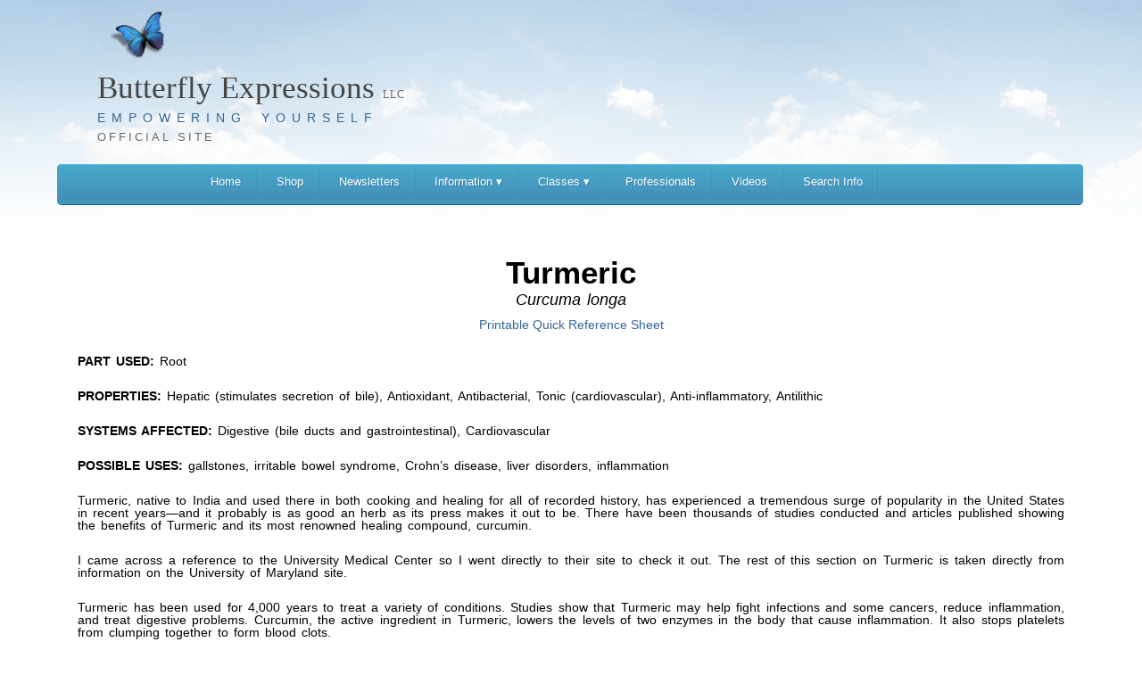

--- FILE ---
content_type: text/html; charset=UTF-8
request_url: https://butterflyexpressions.org/information/herbhs/TurmericHerb
body_size: 5175
content:
<!DOCTYPE html>
<html lang="en">
<head>
	<title>ButterflyExpress | Butterfly Expressions Empowering Yourself   </title>
	<meta name="description" content="Butterfly Expressions strives to empower people through education and understanding on herbal and family health remedies, increasing awareness worldwide." />
	<meta charset="utf-8" />
	<link rel="stylesheet" href="https://butterflyexpressions.org/assets/css/nav.css?v=1.6" media="all">
	<link rel="stylesheet" href="https://butterflyexpressions.org/assets/css/style.css?v=1.6" type="text/css" />
	<link rel="stylesheet" href="https://butterflyexpressions.org/assets/css/modal.css" type="text/css" />
	<link rel="stylesheet" href="https://butterflyexpressions.org/assets/css/jquery.bxslider.css" type="text/css" />
	<link rel="stylesheet" href="https://butterflyexpressions.org/assets/chosen/chosen.css">
	<link rel="icon" type="image/png" href="https://butterflyexpressions.org/assets/images/butterfly.png">
	<link rel="stylesheet" href="https://butterflyexpressions.org/assets/font-awesome-4.1.0/css/font-awesome.min.css">

	<meta name="viewport" content="width=device-width, initial-scale=1.0">
	<meta http-equiv="X-UA-Compatible" content="IE=11" />
	<script type='text/javascript' src='https://butterflyexpressions.org/assets/js/jquery.js'></script>
	<script type='text/javascript' src='https://butterflyexpressions.org/assets/js/jquery.simplemodal.js'></script>
	<script type='text/javascript' src='https://butterflyexpressions.org/assets/js/products.js?v=1.6'></script>
	<script type='text/javascript' src='https://butterflyexpressions.org/assets/js/account.js?v=1.6'></script>
	<script type='text/javascript' src='https://butterflyexpressions.org/assets/js/general.js?v=1.6'></script>
	<script type='text/javascript' src='https://butterflyexpressions.org/assets/js/jquery.bxslider.min.js'></script>
	<script type='text/javascript' src='https://butterflyexpressions.org/assets/chosen/chosen.jquery.js'></script>

  <script> var base_url = 'butterflyexpressions.org'; </script>
  <script> var s_base_url = 'https://butterflyexpressions.org/'; </script>
  <script> var xpresion_url = 'https://butterflyexpressions.org/'; </script>
  <style type="text/css" media="all">
    .chosen-rtl .chosen-drop { left: -9000px; }
  </style>
  <script>
		$(document).ready(function(){
			$('.bxslider').bxSlider({
  			pause: 6000,
  			autoStart: true,
  			auto: true,
				autoControls: true,
  			randomStart: true,
  			adaptiveHeight: false,
  			slideMargin: 5,
			});
			
			
		    var config = {
		      '.chosen-select'           : {},
		      '.chosen-select-deselect'  : {allow_single_deselect:true},
		      '.chosen-select-no-single' : {disable_search_threshold:10},
		      '.chosen-select-no-results': {no_results_text:'Oops, nothing found!'},
		      '.chosen-select-width'     : {width:"95%"}
		    }
		    for (var selector in config) {
		      $(selector).chosen(config[selector]);
		    }

			
		});
		
		$(function() {
			var pull 		= $('#pull');
				menu 		= $('.nav ul');
				menuHeight	= menu.height();

			$(pull).on('click', function(e) {
				e.preventDefault();
				menu.slideToggle();
			});

			$(window).resize(function(){
        		var w = $(window).width();
        		if(w > 320 && menu.is(':hidden')) {
        			menu.removeAttr('style');
        		}
    		});
		});
	</script>

</head>

<body class="body">
	
<!-- WRAPPER ==============================================================================-->
<div class="wrap">
	
	
	
	<!-- HEADER ===============================================================================-->
	<div class="header">
		<!-- LOGO -->
				 <div class="logo"> <img src="https://butterflyexpressions.org/assets/images/btrfly.png">
		 	<ul>
				<li class="main">Butterfly Expressions <span class="h4">LLC</span></li><br />
								<li class="sub">Empowering Yourself</li><br/>
					      <li class="official">OFFICIAL SITE</li>
		 	</ul>
		</div>
				<!-- END LOGO -->
		
<div class="clear"></div>

		<!-- END USER & CART -->


		
		<!-- NAVAGATION -->
      <nav id="menu">
  <label for="tm" id="toggle-menu">Navigation <span class="drop-icon"><i class="fa fa-chevron-circle-down fa-2x"></i></span></label>
  <input type="checkbox" id="tm">
  <ul class="main-menu clearfix">
    <li><a href="/">Home</a></li>
	    <li><a href="https://www.butterflyexpress.shop">Shop</a></li>
    <li><a href="https://butterflyexpressions.org/newsletter">Newsletters</a></li>
	
    <li><a href="https://butterflyexpressions.org/information/eo">Information
		<span class="drop-icon">&#9662;</span>
        <label title="Toggle Drop-down" class="drop-icon" for="sm1">&#9662;</label></a>
	  <input type="checkbox" id="sm1">
	  <ul class="sub-menu">
		  <li><a href="https://butterflyexpressions.org/information/books">Books</a></li>
		  <li><a href="https://butterflyexpressions.org/information/eo">Essential Oils</a></li>
		  <li><a href="https://butterflyexpressions.org/information/hs">Herbs and Salves</a></li>
		  <li><a href="https://butterflyexpressions.org/information/bw">Blessed Water</a></li>
		   <li><a href="https://butterflyexpressions.org/information/hm">Health Matters</a></li>
		   <li><a href="https://butterflyexpressions.org/information/bs">Body Systems</a></li>
	  </ul>
	  </input></li>
	<li><a href="https://butterflyexpressions.org/classes">Classes
        <span class="drop-icon">&#9662;</span>
        <label title="Toggle Drop-down" class="drop-icon" for="sm1">&#9662;</label>
      </a>
      <input type="checkbox" id="sm1">
      <ul class="sub-menu">
      	
        <li><a href="https://butterflyexpressions.org/classes/classpages/ClassesEssentilOil">Essential Oil</a></li>
        <li>
        	<a href="https://butterflyexpressions.org/classes/classpages/ClassesZone">
        		Foot Zone
        		<span class="drop-icon">&#9662;</span>
						<label title="Toggle Drop-down" class="drop-icon" for="sm2">&#9662;</label>
					</a>
					<input type="checkbox" id="sm1">
						<ul class="sub-menu">
							<li><a href="https://butterflyexpressions.org/classes/classpages/ClassesZone">Class Info</a></li>
			      	<li><a href="https://butterflyexpressions.org/classes/zoneSyllabus">Class Syllabus</a></li>
			        <li><a href="https://butterflyexpressions.org/classes/zoneHistory">History of Foot Zone Techniques</a></li>
			        <li><a href="https://butterflyexpressions.org/classes/zoneOurHistory">Our History</a></li>
			        <li><a href="https://butterflyexpressions.org/classes/zoneBecomeMember">Becoming a Member</a></li>
			        <li><a href="https://butterflyexpressions.org/classes/zoneMembers">Members</a></li>
			        <li><a href="https://butterflyexpressions.org/classes/zoneFollowUp">Followup Training</a></li>
			        <li><a href="https://butterflyexpressions.org/classes/zoneStandards">Standards and Ethics</a></li>
						</ul>
					
				</li>
        <li><a href="https://butterflyexpressions.org/classes/classpages/ClassesHomeopathic">Homeopathic</a></li>
        <li><a href="https://butterflyexpressions.org/classes/classpages/ClassesHerb">Herb</a></li>
        <li><a href="https://butterflyexpressions.org/classes/classpages/ClassesChrysalis">Chrysalis</a></li>
        <li><a href="https://butterflyexpressions.org/classes/classpages/ClassesCranioSacral">CranioSacral</a></li>
        <li><a href="https://butterflyexpressions.org/classes/accommodations">Accommodations</a></li>
      </ul>
    </li>	  </input>
	</li>
	<li><a href="https://butterflyexpressions.org/professional">Professionals</a></li>
        <li><a href="https://butterflyexpressions.org/information/video">Videos</a></li>
	<li><a href="https://butterflyexpressions.org/search">Search Info</a></li>
	
	
  </ul>
</nav>		<!-- END NAVAGATION -->

</div>
	<!-- END HEADER ===========================================================================-->	
			
	<!-- CONTENT WRAP =========================================================================-->
	<div class="content_wrap">
    <style>
p.HeadingNoSpace {
	font-family : Arial, Helvetica, sans-serif;
	font-weight : 600;
	font-style : normal;
	font-size : 2.5em;
	text-decoration : none;
	font-variant : normal;
	line-height : 1;
	text-align : center;
	color : #000000;
	text-indent : 0px;
	margin : 0px;
}
p.body2 {
	font-family : Arial, Helvetica, sans-serif;
	font-weight : normal;
	font-style : normal;
	font-size : 1em;
	text-decoration : none;
	font-variant : normal;
	line-height : 1.02;
	text-align : justify;
	color : #000000;
	text-indent : 0px;
	margin : 4px 0px 9px 0px;
	}
p.BodyOil {
	font-family : Arial, Helvetica, sans-serif;
	font-weight : normal;
	/* [disabled]font-style : normal; */
	font-size : 1em;
	text-decoration : none;
	font-variant : normal;
	line-height : 1.02;
	text-align : justify;
	color : #000000;
	text-indent : 0px;
	margin : 4px 0px 25px 0px;
}
span.AllCapsBold {
	font-weight : bold;
	font-style : normal;
	margin : 50px 0px 5px 0px;
	
}
p.HeadingBlend {
	font-family : Arial, Helvetica, sans-serif;
	font-weight : 600;
	font-style : normal;
	font-size : 2.5em;
	text-decoration : none;
	font-variant : normal;
	line-height : 1;
	text-align : center;
	color : #000000;
	text-indent : 0px;
	margin : 5px 0px;
}
span.Sup {
	font-weight : normal;
	font-style : normal;
	vertical-align : super;
}
p.LatinName {
	font-family : Arial, Helvetica, sans-serif;
	font-weight : normal;
	font-style : italic;
	font-size : 1.25em;
	text-decoration : none;
	font-variant : normal;
	line-height : 1;
	text-align : center;
	color : #000000;
	text-indent : 0px;
	margin : 5px 0px 9px 0px;
	}
	
.hidden_table td {
  padding: 2%;
  border-collapse: collapse;
}

.hidden_table {
	background-color: #FFF;
}
</style>

<!-- CONTENT -->
<div class="content" style="margin:0px 0px 0px 0px">	
<div class="hidden_table">



<style>
p.HeadingNoSpace {
	font-family : Arial, Helvetica, sans-serif;
	font-weight : 600;
	font-style : normal;
	font-size : 2.5em;
	text-decoration : none;
	font-variant : normal;
	line-height : 1;
	text-align : center;
	color : #000000;
	text-indent : 0px;
	margin : 0px;
}
p.body2 {
	font-family : Arial, Helvetica, sans-serif;
	font-weight : normal;
	font-style : normal;
	font-size : 1em;
	text-decoration : none;
	font-variant : normal;
	line-height : 1.02;
	text-align : justify;
	color : #000000;
	text-indent : 0px;
	margin : 4px 0px 9px 0px;
	}
p.BodyOil {
	font-family : Arial, Helvetica, sans-serif;
	font-weight : normal;
	/* [disabled]font-style : normal; */
	font-size : 1em;
	text-decoration : none;
	font-variant : normal;
	line-height : 1.02;
	text-align : justify;
	color : #000000;
	text-indent : 0px;
	margin : 4px 0px 25px 0px;
}
span.AllCapsBold {
	font-weight : bold;
	font-style : normal;
	margin : 50px 0px 5px 0px;
	
}
p.HeadingBlend {
	font-family : Arial, Helvetica, sans-serif;
	font-weight : 600;
	font-style : normal;
	font-size : 2.5em;
	text-decoration : none;
	font-variant : normal;
	line-height : 1;
	text-align : center;
	color : #000000;
	text-indent : 0px;
	margin : 5px 0px;
}
span.Sup {
	font-weight : normal;
	font-style : normal;
	vertical-align : super;
}
p.LatinName {
	font-family : Arial, Helvetica, sans-serif;
	font-weight : normal;
	font-style : italic;
	font-size : 1.25em;
	text-decoration : none;
	font-variant : normal;
	line-height : 1;
	text-align : center;
	color : #000000;
	text-indent : 0px;
	margin : 5px 0px 9px 0px;
	}
	
.hidden_table td {
  padding: 2%;
  border-collapse: collapse;
}

.hidden_table {
	background-color: #FFF;
}
</style>

<!-- CONTENT -->
<div class="content" style="margin:0px 0px 0px 0px">	
<div class="hidden_table">

<!doctype html>
<html>
<head>
<meta charset="utf-8">
<meta name="description" content="Turmeric Herbal, can be used to help combat gallstones, irritable bowel syndrome, Crohn’s disease, liver disorders, and inflammation.">
<title>Turmeric Herbal</title>
</head>

<body><table width="100%" border="0" cellspacing="0" cellpadding="10" cellspacing="0">   <tr>     <td> 
			<p class="HeadingBlend">Turmeric</p>
			<p class="LatinName">Curcuma longa</p>
<div align="center"><a href="https://butterflyexpressions.org/Handouts/QuickReference/Herbs/Single/Turmeric.pdf" target="_blank"> Printable Quick Reference Sheet</a></div>  <br> 
			<p class="BodyOil"><span class="AllCapsBold">PART USED:</span>  Root</p>
			<p class="BodyOil"><span class="AllCapsBold">PROPERTIES:</span>  Hepatic (stimulates secretion of bile), Antioxidant, Antibacterial, Tonic (cardiovascular), Anti-inflammatory, Antilithic</p>
			<p class="BodyOil"><span class="AllCapsBold">SYSTEMS AFFECTED:</span>  Digestive (bile ducts and gastrointestinal), Cardiovascular</p>
			<p class="BodyOil"><span class="AllCapsBold">POSSIBLE USES:  </span>gallstones, irritable bowel syndrome, Crohn’s disease, liver disorders, inflammation</p>
			<p class="BodyOil">Turmeric, native to India and used there in both cooking and healing for all of recorded history, has experienced a tremendous surge of popularity in the United States in recent years—and it probably is as good an herb as its press makes it out to be.  There have been thousands of studies conducted and articles published showing the benefits of Turmeric and its most renowned healing compound, curcumin.</p>
			<p class="BodyOil">I came across a reference to the University Medical Center so I went directly to their site to check it out.  The rest of this section on Turmeric is taken directly from information on the University of Maryland site.</p>
			<p class="BodyOil">Turmeric has been used for 4,000 years to treat a variety of conditions. Studies show that Turmeric may help fight infections and some cancers, reduce inflammation, and treat digestive problems.  Curcumin, the active ingredient in Turmeric,  lowers the levels of two enzymes in the body that cause inflammation.  It also stops platelets from clumping together to form blood clots.</p>
			<p class="BodyOil">Turmeric stimulates the gallbladder to produce bile.  One double-blind, placebo-controlled study found that Turmeric reduced symptoms of bloating and gas in people suffering from indigestion.  Turmeric may also help people with ulcerative colitis; in one study those who took curcumin had a significantly reduced rate of relapse than those who took the placebo.  Stomach ulcers, osteoarthritis, and heart disease were also studied.  (These studies were conducted using extracted curcumin.  In my experience, the herb—before laboratories mess with it—is even more effective and has far fewer, if any, side effects.)</p>
			<p class="BodyOil">There is much more information on this site about studies and possible uses for Turmeric.  The site is also quick to point out that most of these studies were conducted either in petri dishes or with animals.  There is, however, ample anecdotal evidence from the last few years to establish Turmeric’s place in the herbal world as an amazing and effective healer.</p>
			<p class="BodyOil"> The following paragraph is taken directly from the University of Maryland Medical Center website:</p>
			<p class="BodyOil"><em>“There has been a great deal of research on Turmeric’s anti-cancer properties, but results are still very preliminary. Evidence from test tube and animal studies suggests that curcumin may help prevent or treat several types of cancers, including prostate, breast, skin, and colon cancer. . .”</em></p>
			<p class="BodyOil">In a separate article, the University of Maryland site lists Turmeric (along with Slippery Elm, Marshmallow, Cat’s Claw, and Boswellia) as possible herbal treatments for Crohn’s disease.</p>
<p>©Copyright Butterfly Expressions 2020, 2021</p>
			</td></tr>
	 </table>
</body>
</html>


<div align="center">

<a href="https://butterflyexpress.shop/collections/turmeric" target="_blank"><img src="https://butterflyexpressions.org/assets/images/Product/Herbs/Singles/Turmeric.jpg" width="95%" alt="Turmeric"> </a>

<a href="https://butterflyexpress.shop/collections/turmeric" target="_blank"> <br>Purchase Turmeric Products Here</a></div>	</div>
</div>
</div>
	
<!-- END CONTENT WRAP ===================================================================-->
	<div class="clearfooter"></div>



</div>
</div>
</div>
	
<!-- END CONTENT WRAP ===================================================================-->
	<div class="clearfooter"></div>    		
		<div id="loadModal"></div>
  </div>
  <!-- END WRAPPER ==========================================================================-->


<!-- FOOTER ===============================================================================-->
<div class="clearfooter"></div>
<!-- FOOTER ===============================================================================-->
<div class="footer_wrap">
	<div class="footer_content">
			<!-- FOOTER LOGO -->
	<div class="footer_logo">
		<div class="footerH1">Butterfly Expressions</div>
		<p>Empowering Yourself</p>
	
	</div>
	<!-- END FOOTER LOGO -->
		
		<div class="copyright">
			<div id="bottom_nav"><a href="https://butterflyexpressions.org/welcome/">Contact Us</a></div>
			<div id="bottom_nav"><a href="https://butterflyexpressions.org/welcome/story">Company Story</a></div>
			
			<p>Copyright &copy; Butterfly Expressions 2013 - 2025. All Rights Reserved</p>
		</div>
	</div>
</div>
<!-- END FOOTER ===========================================================================-->

<!-- END FOOTER ===========================================================================-->
	
<script>
	
		$( document ).ready(function() {

		});
					
	(function(i,s,o,g,r,a,m){i['GoogleAnalyticsObject']=r;i[r]=i[r]||function(){
  (i[r].q=i[r].q||[]).push(arguments)},i[r].l=1*new Date();a=s.createElement(o),
  m=s.getElementsByTagName(o)[0];a.async=1;a.src=g;m.parentNode.insertBefore(a,m)
  })(window,document,'script','https://www.google-analytics.com/analytics.js','ga');
 
  ga('create', 'UA-91707303-1', 'auto');
  ga('send', 'pageview');
</script>
<script type="text/javascript">
/* <![CDATA[ */
var google_conversion_id = 859872316;
var google_conversion_language = "en";
var google_conversion_format = "3";
var google_conversion_color = "ffffff";
var google_conversion_label = "1k5wCIuA2m4QvLiCmgM";
var google_conversion_value = 16.00;
var google_conversion_currency = "USD";
var google_remarketing_only = false;
/* ]]> */
</script>
<script type="text/javascript" src="//www.googleadservices.com/pagead/conversion.js">
</script>
<noscript>
<div style="display:inline;">
<img height="1" width="1" style="border-style:none;" alt="" src="//www.googleadservices.com/pagead/conversion/859872316/?value=16.00&amp;currency_code=USD&amp;label=1k5wCIuA2m4QvLiCmgM&amp;guid=ON&amp;script=0"/>
</div>
</noscript>
</body>
</html>








--- FILE ---
content_type: text/css
request_url: https://butterflyexpressions.org/assets/css/nav.css?v=1.6
body_size: 1550
content:

#menu{
  background-color: #4492b9;
  border-width: 1px 1px 0;
  margin: 0 1em;
}

#menu ul {
	padding: 0;
	margin: 0px auto;
	width: 850px;
	height: 35px;
}

#menu .main-menu {
  display: none;
}

#tm:checked + .main-menu {
  display: block;
}

#menu input[type="checkbox"], 
#menu ul span.drop-icon {
  display: none;
}

#menu li, 
#toggle-menu, 
#menu .sub-menu {
  border-style: solid;
  border-color: rgba(0, 0, 0, .05);
}

#menu li, 
#toggle-menu {
  border-width: 0 0 1px;
}


.sub-menu li {
  background: #448fb9;
  border-width: 1px 1px 0;

}

#menu .sub-menu li:last-child {
  border-width: 0;
}

#menu li, 
#toggle-menu, 
#menu a {
  position: relative;
  display: block;
  color: white;
  text-shadow: 1px 1px 0 rgba(0, 0, 0, .125);
}

#menu {
  	background:url('../images/nav_bg.jpg') repeat-x top left #4492b9;
  	border-bottom:1px #069 solid;
  	font-family: 'Trebuchet MS', Trebuchet, 'Lucida Sans Unicode', 'Lucida Grande', 'Lucida Sans', Arial, sans-serif;
	font-size: 13px;
	font-weight: normal;
	/*height: 40px;*/
	padding:5px;
	position: relative;
	width:99%;
	/*BORDER RADIUS*/
	border-radius: 5px;
	-moz-border-radius: 5px;
	-webkit-border-radius: 5px;
}

#toggle-menu, 
#menu a {
  padding: .5em 1.3em;
}

#menu a {
  transition: all .125s ease-in-out;
  -webkit-transition: all .125s ease-in-out;
}

#menu a:hover {
  background-color: #448fb9;
  border-bottom:1px #069 solid;
  height: 17px;
  color: white;
}

#menu .sub-menu {
  display: none;
}

#menu input[type="checkbox"]:checked + .sub-menu {
  display: block;
  background-color: #448fb9;
}

#menu .sub-menu a:hover {
  background-color: #448fb9;
  color: white;
}

#toggle-menu .drop-icon, 
#menu li label.drop-icon {
  position: absolute;
  right: 1em;
  top: 0;
}

#menu label.drop-icon, #toggle-menu span.drop-icon {
  border-radius: 50%;
  width: 1em;
  height: 1em;
  text-align: center;
  background-color: rgba(0, 0, 0, .125);
  text-shadow: 0 0 0 transparent;
  color: rgba(255, 255, 255, .75);
}

#menu .drop-icon {
  line-height: 1;
}

@media only screen and (max-width: 50em){
  #menu ul {
	padding: 0;
	margin: 0px auto;
	width: 700px;
	height: 100%;
	}
  
  #menu li {
    width: 95%;
  }
  #menu ul {
	width: 95%;
}

  #menu .sub-menu li {
    width: auto;
  }
}

#menu{
  	margin: 0 0;
  }

@media only screen and (min-width: 50em) {
  #menu .main-menu {
    display: block;
  }

  #toggle-menu, 
  #menu label.drop-icon {
    display: none;
  }

  #menu ul span.drop-icon {
    display: inline-block;
  }

  #menu li {
    float: left;
    border-width: 0 1px 0 0;
  }

  #menu .sub-menu li {
    float: none;
  }
  
  #menu{
  	margin: 0 0;
  }

  #menu .sub-menu {
    border-width: 0;
    margin: 0;
    position: absolute;
    top: 100%;
    left: 0;
    width: 14em;
    z-index: 3000;
  }

  #menu .sub-menu, 
  #menu input[type="checkbox"]:checked + .sub-menu {
    display: none;
  }

  #menu .sub-menu li {
    border-width: 0 0 1px;
  }

  #menu .sub-menu .sub-menu {
    top: 0;
    left: 100%;
  }

  #menu li:hover > input[type="checkbox"] + .sub-menu {
    display: block;
  }
}

/* Clearfix */
.clearfix:before,
.clearfix:after {
    content: " ";
    display: table;
}
.clearfix:after {
    clear: both;
}
.clearfix {
    zoom: 1;
}

/* Basic Styles */

.nav {
	background:url(../images/nav_bg.jpg) repeat-x top left #448fb9;
	border-bottom:1px #069 solid;
	font-family: 'Trebuchet MS', Trebuchet, 'Lucida Sans Unicode', 'Lucida Grande', 'Lucida Sans', Arial, sans-serif;
	font-size: 14px;
	font-weight: normal;
	height: 40px;
	padding:5px;
	position: relative;
	width:99%;
	/*BORDER RADIUS*/
	border-radius: 5px;
	-moz-border-radius: 5px;
	-webkit-border-radius: 5px;
}
.nav ul {
	background: url(../images/nav_div.png) top right no-repeat;
	padding: 0;
	margin: 0px auto;
	width: 900px;
	height: 40px;
}
.nav li {
	background: url(../images/nav_div.png) top left no-repeat;
	display: inline;
	float: left;
}
.nav a {
	color: #FFF;
	display: inline-block;
	line-height: 40px;
	text-align: center;
	text-decoration: none;
	width: 100px;
}
.nav li a {
	color: #FFF;
	box-sizing:border-box;
	-moz-box-sizing:border-box;
	-webkit-box-sizing:border-box;
}
.nav li:last-child a {
	border-right: 0;
}
.nav a:hover, nav a:active {
	background:url(../images/menu_ov.png);
	/*BORDER RADIUS*/
	border-radius: 5px;
	-moz-border-radius: 5px;
	-webkit-border-radius: 5px;
}
.nav a#pull {
	display: none;
}

/*Styles for screen 600px and lower*/
@media screen and (max-width: 980px) {
	.nav { 
  	background:url(../images/nav_bg.jpg) repeat-x top left #448fb9;
  	height: auto;
  	}
  	.nav ul {
  		background: none;
  		width: 100%;
  		/*display: block;*/
  		height: auto;
  	}
  	.nav li {
  		background: none;
  		width: 50%;
  		float: left;
  		position: relative;
  	}
  	.nav li a {
			
	}
  	.nav a {
	  	text-align: left;
	  	width: 100%;
	  	text-indent: 25px;
  	}
}

/*Styles for screen 515px and lower*/
@media only screen and (max-width : 480px) {
	.nav {
		border-bottom: 0;
	}
	.nav ul {
		background: none;
		display: none;
		height: auto;
	}
	.nav a#pull {
		border:1px #2779a2 solid;
		border-top:1px #6CF solid;
		display: block;
		width: 98.6%;
		position: relative;
		/*BORDER RADIUS*/
		border-radius: 5px;
		-moz-border-radius: 5px;
		-webkit-border-radius: 5px;
	}
	.nav a#pull:after {
		content:"";
		background: url('../images/nav-icon.png') no-repeat;
		width: 30px;
		height: 30px;
		display: inline-block;
		position: absolute;
		right: 15px;
		top: 10px;
	}
	
}

/*Smartphone*/
@media only screen and (max-width : 320px) {
	.nav ul {
		background: none;
	}
	.nav li {
		display: block;
		float: none;
		width: 100%;
	}
	.nav li a {
		border-bottom: 1px solid #576979;
	}
}

--- FILE ---
content_type: text/css
request_url: https://butterflyexpressions.org/assets/css/style.css?v=1.6
body_size: 6923
content:
@charset "UTF-8";
/* CSS Document */

html, body {
height: 100%;
}
.vtable {
		
		background-color:#FFF;
		padding: 15px 20px 10px 20px;
}

/* ===========================
   ======= Body style ======== 
   =========================== */
  p.Knowledge {
	font-family: Arial, Helvetica, sans-serif;
    font-weight: 100;
    font-style: bold;
    font-size: 1.5em;
    text-decoration: none;
    font-variant: normal;
    line-height: 1;
    text-align: center;
    color: #000000;
    text-indent: 0px;
    margin: 5px 0px;
}
body {
	background: url('../images/bg.png') top left repeat-x #FFF;
	/* border:1px #DDD solid; */
	color: #333;
	font-size: 87.5%; /* Base font size: 14px */
	font-family: 'Trebuchet MS', Trebuchet, 'Lucida Sans Unicode', 'Lucida Grande', 'Lucida Sans', Arial, sans-serif;
	line-height: 1.429;
	margin: 0;
	padding: 0;
	text-align: left;
	height: 100%;
	}	
	
li {
	display: inline-block;
  float: left;
  list-style: none;
  padding: 0 0 0 5px;
  margin: 0;
 }
	
.prod_disp {
font-size: 81.5%; /* Base font size: 14px */
font-family: 'Trebuchet MS', Trebuchet, 'Lucida Sans Unicode', 'Lucida Grande', 'Lucida Sans', Arial, sans-serif;
font-style:italic

}

/* New changes as of 6/10/2016 */
.price {
	font-size: 90%; /* Base font size: 16px */
	font-family: 'Trebuchet MS', Trebuchet, 'Lucida Sans Unicode', 'Lucida Grande', 'Lucida Sans', Arial, sans-serif;
	color:#333;
	margin: 0px 0px 0px 0px; 
	border: 1px #DDD solid;
	background-color: #EEE;
	padding: 0 5px 0 5px;
	/* BORDER RADIUS */
	border-radius:3px;
	-moz-border-radius:3px;
	-webkit-border-radius:3px;
}

#prod_price {
	color:#39C;
	font-family: 'Georgia', serif;
	font-weight: 400;
	line-height:1.1;
	font-size:24px;
	letter-spacing: -1px;
	margin-botton: 5px;
	margin-top: 0px;
}

.price_block {
	float:left;
}

.cart_button {
	float:right;
}

/* End New Changes */
		
/* ===========================
   ========= Headings ======== 
   =========================== */

.wrap h1 {
	color:#39C;
	font-family: 'Georgia',serif;
	font-weight: 400;
	line-height: 1.1;
	font-size:24px;
	letter-spacing:-1px;
	margin-bottom: 5px;
	margin-top: 0px;
}
.wrap h2 {
	color:#369;
	font-family: 'Georgia',serif;
	font-weight: 400;
	line-height: 1.1;
	font-size:20px;
	margin: 0px;
	margin-bottom: 5px;
}
.wrap h3 {
	color:#666;
	font-family: 'Trebuchet MS', Trebuchet, 'Lucida Sans Unicode', 'Lucida Grande', 'Lucida Sans', Arial, sans-serif;
	font-weight: 400;
	line-height: 1.1;
	font-size:18px;
	margin: 0px;
	margin-bottom: 5px;
	text-shadow: 0px 1px #FFF;
}
.wrap p {
	font-family: 'Trebuchet MS', Trebuchet, 'Lucida Sans Unicode', 'Lucida Grande', 'Lucida Sans', Arial, sans-serif;
	font-weight:normal;
	line-height: 24px;
	margin: 0px;
	margin-bottom: 5px;
	word-spacing: 2px;
}
.h4 {
	color:#666;
	font-family: 'Georgia',serif;
	font-weight: 400;
	line-height: 1.1;
	font-size:12px;
	letter-spacing: 1px;
	margin-bottom: 5px;
	margin-top: 0px;
}
h7 {
	color:#666;
	font-family: 'Trebuchet MS', Trebuchet, 'Lucida Sans Unicode', 'Lucida Grande', 'Lucida Sans', Arial, sans-serif;
	font-weight: 550;
	line-height: 1.1;
	font-size:13px;
	letter-spacing: 3px;
	margin-bottom: 0px;
	margin-top: 0px;
}

.captcha {
	background: #F6F6F6;
	border:1px #CCC solid;
	height:auto;
	padding:1%;
	width:97.8%;
	/* BORDER RADIUS */
	border-radius:3px;
	-moz-border-radius:3px;
	-webkit-border-radius:3px;
}
.company {
	font-family: Arial, Helvetica, sans-serif;
	font-size: 1em;
	font-weight: bold;
	color:#369;
}
.state {
	font-family: Arial, Helvetica, sans-serif;
	font-size: 2.25em;
	font-weight: bold;
	color:#369;
}
.pname {
	font-family: Arial, Helvetica, sans-serif;
	font-size: 1.15em;
	font-weight: bold;
	color: #000;
}
.SmallBold {
	font-family: Arial, Helvetica, sans-serif;
	font-size: 1.75em;
	font-weight: bold;
}

/* ===========================
   ======= Anchor style ====== 
   =========================== */
a {
	outline: 0;
	}

a img {
	border: 0px; 
	text-decoration: none;
}

a:link {
	color: #369;
	text-decoration: none;
}
a:visited {
	text-decoration: none;
	color: #369;
}
a:hover {
	text-decoration: none;
	color: #39C;
}
a:active {
	text-decoration: none;
	color: #369;
}


/* ===========================
   ========= Wrapper =========
   =========================== */

.wrap {
	clear: both; 
	margin: 0 auto; 
	min-height: auto;
	height:-530px;
	position:relative;
	width: 90%;
	max-width: 1200px;
}

/* ===========================
   ======= Main Header =======
   =========================== */

.header {
	height:auto;
	margin-bottom: 30px;
	width: 100%;
}

/* ===========================
   ======== Main Logo ========
   =========================== */

.logo {
	float:left;
	margin-bottom:2%;
	width:auto;
}
.logo .main {
	color:#444;
	font-family: 'Georgia',serif;
	font-size:2.5em;
	font-weight: 300;
	margin:0;
	text-shadow: none;
}
.logo .sub {
	color:#369;
	font-size:1em;
	letter-spacing:7px;
	word-spacing:5px;
	margin:0;
	text-transform: uppercase;
	margin-top:-2px;
	margin-bottom:5px;
}
.logo .official {
	color: #666;
	font-family: 'Trebuchet MS', Trebuchet, 'Lucida Sans Unicode', 'Lucida Grande', 'Lucida Sans', Arial, sans-serif;
	line-height:1.1;
	font-size: 13px;
	letter-spacing:3px;
	
}
.logo img {
	top: 12px;
	left:60px;
	position: relative;
	width:60px;	
}

.home_img {
	background: #FFF;
	border:1px #DDD solid;
	border-bottom:1px #AAA solid;
	padding:5px;
	width:28%;
	margin:0 2%;
	float:left;
	/*BORDER RADIUS*/
	border-radius: 5px;
	-moz-border-radius: 5px;
	-webkit-border-radius: 5px;
	/* SHADOW */
	-moz-box-shadow:0px 0px 4px #CCC;
	-webkit-box-shadow:0px 0px 4px #CCC;
	box-shadow:0px 0px 4px #CCC;
}
.home_img img {
	width: 100%;
}

.home_vid {
	
	background: #FFF;
	border:1px #DDD solid;
	border-bottom:1px #AAA solid;
	padding:5px;
	width:50%;
	height:300px;
	margin: 2% auto;
	text-align: center;
		/*BORDER RADIUS*/
	border-radius: 5px;
	-moz-border-radius: 5px;
	-webkit-border-radius: 5px;
	/* SHADOW */
	-moz-box-shadow:0px 0px 4px #CCC;
	-webkit-box-shadow:0px 0px 4px #CCC;
	box-shadow:0px 0px 4px #CCC;
}

/* ===========================
   ======== User/Cart =======
   =========================== */

.user_cart {
	float:right;
	margin-top:50px;
	padding-right:10px;
	text-align: right;
	width:auto;
}

.user_cart div {
  display: inline;
}
.modal_wrap {
	background:#F6F6F6;
	height:auto;
	padding:20px;
	width:322px;
}
.modal_box {
	background: #FFF;
	border:1px #DDD solid;
	border-bottom:1px #AAA solid;
	height:auto;
	padding:20px;
	width:280px;
	/*BORDER RADIUS*/
	border-radius: 5px;
	-moz-border-radius: 5px;
	-webkit-border-radius: 5px;
	/* SHADOW */
	-moz-box-shadow:0px 0px 4px #CCC;
	-webkit-box-shadow:0px 0px 4px #CCC;
	box-shadow:0px 0px 4px #CCC;
}
.modal_box h1 {
	color:#39C;
	font-family: 'Georgia',serif;
	font-weight: 400;
	line-height: 1.1;
	font-size:24px;
	letter-spacing:-1px;
	margin-bottom: 5px;
	margin-top: 0px;
}
.modal_box p {
	font-family: 'Trebuchet MS', Trebuchet, 'Lucida Sans Unicode', 'Lucida Grande', 'Lucida Sans', Arial, sans-serif;
	font-weight:normal;
	line-height: 24px;
	margin: 0px;
	margin-bottom: 5px;
	word-spacing: 2px;
}

.data-content{
	height:540px;
	position: relative;
	background: #fff;
	border:1px solid #ddd;
	border-radius: 5px;
	display: none;
}
.data-content.active{
	display: block;
}

/* ===========================
   ======= Item Card  ====== 
   =========================== */
.item_section {
	background: #F9F9F9;
	border:1px #CCC solid;
	margin-bottom:20px;
	padding:2%;
	width:100%;
	/*BORDER RADIUS*/
	border-radius: 4px;
	-moz-border-radius: 4px;
	-webkit-border-radius: 4px;
}	

.item_box {
	width:50%; 
	float:left;
}

.item_photo {
	margin: 1em 0;  
  height: 600px;
  width: 90%;
  border:1px #CCC solid;
  position: relative;
	background:#FFF;
	display: block;
	float:left;
	overflow: hidden;
	/*BORDER RADIUS*/
	border-radius: 4px;
	-moz-border-radius: 4px;
	-webkit-border-radius: 4px;
}

	#base_image {
		width:85%;
		margin-top:15px;
	}
	
	#floatingNotice {
		position: relative; 
		left: -175px; 
		top: 0px; 
		width:40%;
	}

.item_photo_bar {
	background-color: #EEE;
	border-top:1px #CCC solid;
	margin:auto;
	position: absolute;  
    bottom: 0;  
    left: 0;  
    right: 0; 
    width: 100%;
    height:110px;
}

.gallery_frame
{
	padding-bottom: 5px;
	text-align: center;
	position: absolute; 
	bottom: 0;  
    left: 0;  
    right: 0; 
	margin: auto;
	height: 105px;
	width: 500px;
	margin: auto;
	overflow-y: hidden;
}

.gallery_image
{
	float:none;
	display: inline-block;
	margin: 0;
	list-style: none;
	text-align: center;
  min-width: 100px;
  max-width: 100px;
  max-height: 100px;
  overflow: hidden;
  margin: 0 10px 0 0;
  position: relative;
  vertical-align: top;
	min-height: 100px;
	word-wrap: break-word;
	box-sizing: border-box;
	color: #111;
}

.gallery_image img {
	position:absolute;
	margin:auto;
	top:0;
	left:0;
	right:0;
	bottom:0;
	max-height:90px;
	max-width: 90px;
}

.item_info {
	float:right;
	margin-bottom:30px;
	width:48%;
}

.item_info .titleCol {
	width:30%;
}

/* ======== OVERVIEW & TABS ======== */

.tab {
	height:auto;
	width:auto;
}
.tab ul {
	list-style:none; 
	margin: 0px; 
	padding: 0px; 
}
.tab li{
	float:left;
	margin-right:2px;
	width: auto;
}
.tab li a {
	background: url(/assets/images/table_head.jpg) left top repeat-x #EEE;
	border:1px #CCC solid;
	border-bottom:none;
	color: #333;
	display: block;  
	font-size: 12px;
	font-weight: 600;
	letter-spacing:1px;
	height: 30px;
	margin: 0px; 
	padding: 8px 10px;
	text-decoration: none;
	text-align: center;
	text-shadow: 0px 1px #FFF;
	width: auto;
	/* Border Radius */
	border-top-right-radius:5px; 	
	-moz-border-radius-topright:5px; 	
	-webkit-border-top-right-radius:5px;
	border-top-left-radius:5px; 	
	-moz-border-radius-topleft:5px; 	
	-webkit-border-top-left-radius:5px;
}
.tab li a:hover, .tab ul li:hover a {
	background:#EEE;
	color:#333;
	height: 30px;
	text-shadow: none;
	width:auto;
}
.tab ul li a.active {
	background: #FFF;
	border:1px #BBB solid;
	border-bottom:1px #FFF solid;
	color:#369;
	height: 30px;
	padding: 8px 10px;
	text-shadow: none;
	width: auto;
	
}
.tab_content {
	background:#FFF;
	border:1px #CCC solid;
	height:auto;
	margin-top:-1px;
	padding:20px;
	width:auto;
	/* Border Radius */
	border-top-right-radius:3px; 	
	-moz-border-radius-topright:3px; 	
	-webkit-border-top-right-radius:3px;
	border-bottom-right-radius:3px; 	
	-moz-border-radius-bottomright:3px; 	
	-webkit-border-bottom-right-radius:3px;
	border-bottom-left-radius:3px; 	
	-moz-border-radius-bottomleft:3px; 	
	-webkit-border-bottom-left-radius:3px;
}
.tab_content h3 {
	margin:0;
	letter-spacing: 0;
}

.rating {
  unicode-bidi: bidi-override;
  direction: rtl;
  text-align: center;
}
.rating > span {
  display: inline-block;
  position: relative;
  width: 1.1em;
}
.rating > span:hover,
.rating > span:hover ~ span {
  color: transparent;
}
.rating > span:hover:before,
.rating > span:hover ~ span:before {
   content: "\2605";
   position: absolute;
   left: 0; 
   color: gold;
}

.rating_selected
{
	content: "\2605";
   position: absolute;
   left: 0; 
   color: gold;
}

.cart_button {
	float:left;
	padding-left:10px;
}

/* ===========================
   ======= Content Area ====== 
   =========================== */

.content_wrap {
	margin:0;
	border-collapse:collapse;
	float:left;
	width:100%;
}
.content {
	float: left;
        min-height: 325px;
	width: 100%;	
}

.hide {
  display:none;
}




/* ===========================
   ========= Home Page ======= 
   =========================== */

.welcome_sect {
	background:#FFF;
	border:1px #DDD solid;
	border-bottom:1px #CCC solid;
	height:auto;
	margin-bottom: 3%;
	padding: 3% 5%;
	width:auto;
	/*BORDER RADIUS*/
	border-radius: 5px;
	-moz-border-radius: 5px;
	-webkit-border-radius: 5px;
	/* SHADOW */
	-moz-box-shadow:0px 0px 4px #CCC;
	-webkit-box-shadow:0px 0px 4px #CCC;
	box-shadow:0px 0px 4px #CCC;
}
.welcome_link a {
	background: url(../images/table_head.jpg) repeat-x top left #DDD;
	border:1px #CCC solid;
	border-bottom:1px #999 solid;
	float:left;
	font-size:16px;
	font-weight: normal;
	margin:0 3% 0 0;
	padding:1% 2%;
	text-align:center;
	text-shadow: 0px 1px 1px #FFF;
	width:27%;
	/*BORDER RADIUS*/
	border-radius: 5px;
	-moz-border-radius: 5px;
	-webkit-border-radius: 5px;
}
.welcome_link a:hover {
	background:#EEE;
	border:1px #DDD solid;
	color:#666;
	/*BORDER RADIUS*/
	border-radius: 5px;
	-moz-border-radius: 5px;
	-webkit-border-radius: 5px;
}
.specials {
	text-align:center;
	width:auto;
}
.specials h1 {
	text-shadow: 0px 1px 1px #FFF;
}
.shopping_sect {
	background:#FFF;
	position:relative;
	float:left;
	height:auto;
	min-height: 270px;
	margin:0 2% 3% 0;
	padding: 3% 0%;
	width:22%;
	/*BORDER RADIUS*/
	border-radius: 5px;
	-moz-border-radius: 5px;
	-webkit-border-radius: 5px;
	
	}
.bottom_section {
	position:absolute;
    width:90%;
    bottom:0;
    text-align:center;
    padding:5% 5% 5% 5%
}
.shopping_img {
	text-align:center;
}
.shopping_img img {
	max-width:90%;
}
.product_sect {
	background:#FFF;
	border:1px #DDD solid;
	border-bottom:1px #CCC solid;
	float:left;
	height:auto;
	margin:0 2% 3% 0;
	padding: 2% 2%;
	width:27.7%;
	/*BORDER RADIUS*/
	border-radius: 5px;
	-moz-border-radius: 5px;
	-webkit-border-radius: 5px;
	/* SHADOW */
	-moz-box-shadow:0px 0px 4px #CCC;
	-webkit-box-shadow:0px 0px 4px #CCC;
	box-shadow:0px 0px 4px #CCC;
	}

.product_sect1 {
	background:#F6F6F6;
	border:none;	
	float:left;
	height:auto;
	margin:0 2% 3% 0;
	padding: 2% 2%;
	width:27.7%;
	
}
.product_sect:hover {
	border-color:#39C; 
}
.product_img {
	text-align:center;
}
.product_img img {
}
.product_lrg_img {
	text-align:center;
}
.product_lrg_img img {
	width:100%;
}
.post-info {
	font-style: italic;
	color: #999;
	font-size: 12px;
}

/* ===========================
   ====== PAGE/SIDEBAR ======= 
   =========================== */

.main_sect {
	background:#FFF;
	border:1px #DDD solid;
	border-bottom:1px #CCC solid;
	float:left;
	height:auto;
	margin:0% 2% 3% 0%;
	padding: 3% 5%;
	width:62%;
	/*BORDER RADIUS*/
	border-radius: 5px;
	-moz-border-radius: 5px;
	-webkit-border-radius: 5px;
	/* SHADOW */
	-moz-box-shadow:0px 0px 4px #CCC;
	-webkit-box-shadow:0px 0px 4px #CCC;
	box-shadow:0px 0px 4px #CCC;
}
.shop_sect {
	background:#FFF;
	border:1px #DDD solid;
	border-bottom:1px #CCC solid;
	float:left;
	height:auto;
	margin:0% 2% 2% 0%;
	padding: 3% 2%;
	width:50%;
	/*BORDER RADIUS*/
	border-radius: 5px;
	-moz-border-radius: 5px;
	-webkit-border-radius: 5px;
	/* SHADOW */
	-moz-box-shadow:0px 0px 4px #CCC;
	-webkit-box-shadow:0px 0px 4px #CCC;
	box-shadow:0px 0px 4px #CCC;
}
.admin_sect {
	background:#FFF;
	border:1px #DDD solid;
	border-bottom:1px #CCC solid;
	float:left;
	height:auto;
	margin:0% 0% 4% 0%;
	padding: 3% 2%;
	width:78.4%;
	/*BORDER RADIUS*/
	border-radius: 5px;
	-moz-border-radius: 5px;
	-webkit-border-radius: 5px;
	/* SHADOW */
	-moz-box-shadow:0px 0px 4px #CCC;
	-webkit-box-shadow:0px 0px 4px #CCC;
	box-shadow:0px 0px 4px #CCC;
}
.sidebar {
	background:none;
	border-top:2px #CCC solid;
	border-bottom:2px #CCC solid;
	float:right;
	margin-bottom:4%;
	padding:3% 0%;
	width:25%;
	/*BORDER RADIUS*/
	border-radius: 5px;
	-moz-border-radius: 5px;
	-webkit-border-radius: 5px;
	/* SHADOW */
	-moz-box-shadow:0px 2px 0px #FFF;
	-webkit-box-shadow:0px 2px 0px #FFF;
	box-shadow:0px 2px 0px #FFF;
}
.side_nav {
	background:none;
	border-top:2px #CCC solid;
	border-bottom:2px #CCC solid;
	float:left;
	height:auto;
	margin:0% 2% 4% 0%;
	padding:3% 0%;
	width:16%;
	/*BORDER RADIUS*/
	border-radius: 5px;
	-moz-border-radius: 5px;
	-webkit-border-radius: 5px;
	/* SHADOW */
	-moz-box-shadow:0px 2px 0px #FFF;
	-webkit-box-shadow:0px 2px 0px #FFF;
	box-shadow:0px 2px 0px #FFF;
}
#side_nav {
  float:left;
  width:96%;
}
#side_nav ul {
	list-style: none;
	margin-left:0px;
}
#side_nav li a {
  list-style: none;
  display: block;
  padding: 5px 15px;
  background:none;
  border-top: 1px dashed #eee;
  border-bottom: 1px dashed #999;
  text-decoration: none;
  color: #369;
}
#side_nav li a:hover, #side_nav li a.active {
  background: #FFF;
  color: #39C;
}
#side_nav li ul {
  display: none; // used to hide sub-menus
}
#side_nav li ul li a {
  padding: 5px 25px;
  background: none;
  border-bottom: 1px dashed #ccc;
  margin-left:-20px;
}
.no_purchases {
	background:#FFF;
	border:2px #39C solid;
	height:auto;
	margin-bottom: 4%;
	padding:20px;
	width:auto;
	/*BORDER RADIUS*/
	border-radius: 5px;
	-moz-border-radius: 5px;
	-webkit-border-radius: 5px;
	/* SHADOW */
	-moz-box-shadow:0px 0px 4px #CCC;
	-webkit-box-shadow:0px 0px 4px #CCC;
	box-shadow:0px 0px 4px #CCC;
}
.side_item {
	background:#FFF;
	border:1px #DDD solid;
	border-bottom:1px #CCC solid;
	height:auto;
	margin-bottom: 4%;
	padding:20px;
	width:auto;
	/*BORDER RADIUS*/
	border-radius: 5px;
	-moz-border-radius: 5px;
	-webkit-border-radius: 5px;
	/* SHADOW */
	-moz-box-shadow:0px 0px 4px #CCC;
	-webkit-box-shadow:0px 0px 4px #CCC;
	box-shadow:0px 0px 4px #CCC;
}
.side_item:hover {
	border-color:#39C; 
}
.side_item_img {
	text-align:center;
}
.side_item_img img {
	width:60%;
}

/* ===========================
   ========= Footer ========== 
   =========================== */

.footer_wrap {
	background: url('../images/footer_bg3.jpg') bottom center repeat-x #FFF;
	color: #FFF;
	height:392px;
	position:relative;	
	width:100%;
}
.footer_logo {
	height:auto;
	margin:0px auto;
	width:410px;
}
#bottom_nav {
	width:50%;
	float:left;
}
.footer_logo .footerH1 {
	margin-top:-20px;
	width:600px;
	color:#444;
	font-family: 'Georgia',serif;
	font-size:3.5em;
	font-weight: 300;
	margin:0;
	text-shadow: none;
}
.footer_logo p {
	color:#369;
	font-size:1.8em;
	letter-spacing:4px;
	word-spacing:6px;
	margin:-4px 0 0 0;
	text-transform: uppercase;
}
#footer_butterfly {
	display:none;
}
.footer_content {
	position: relative;
	height:260px;
	padding-top:80px;
	margin:0px auto;
	width:90%;
	max-width: 1200px;
}
.footer_clmn {
	float:left;
	font-size:16px;
	font-weight: normal;
	margin:0 3% 0 0;
	padding:1% 2%;
	text-align:center;
	text-shadow:none;
	width:27%;
}
.footer_clmn h2 {
	font-family: 'Georgia',serif;
	font-weight: 400;
	line-height: 1.1;
	font-size:26px;
	margin: 0px;
	margin-bottom: 5px;
}
.copyright {
	height:auto;
	margin:110px auto 0 auto;
	width:410px;
	text-align: center;
	font-size:12px;
}



/* ===========================
   ====== FOOTER LINKS ======= 
   =========================== */


.footer_content a:link {
	color: #FFF;
	font-size:18px;
	padding:5px 10px;
	text-decoration: none;
}
.footer_content a:visited {
	text-decoration: none;
	color: #FFF;
}
.footer_content a:hover {
	background: url('../images/menu_ov.png');
	text-decoration: none;
	color: #FFF;
	/*BORDER RADIUS*/
	border-radius: 5px;
	-moz-border-radius: 5px;
	-webkit-border-radius: 5px;
}
.footer_content a:active {
	text-decoration: none;
	color: #FFF;
}

/* ===================================================================================================================================
   ====== SITE BASICS ================================================================================================================ 
   =========================== */


/* ===========================
   ======== TABLES ===========
   =========================== */

.tabular_data {
	background:#FFF;
	border:0px #DDD solid;
	border-bottom:1px #CCC solid;
	margin-bottom: 4%;
	padding:5px;
	/*BORDER RADIUS*/
	border-radius: 5px;
	-moz-border-radius: 5px;
	-webkit-border-radius: 5px;
	/* Shadow */
	-moz-box-shadow:0 0px 3px #CCC;
	-webkit-box-shadow:0 0px 3px #CCC;
	box-shadow:0 0px 3px #CCC;
}
.tabular_data table, th, td {
  font-family: Helvetica,sans-serif;
  border:0px solid #CCC;
  color: #444;
  border-collapse: collapse;
}
.tabular_data table {
  border-collapse: collapse;
  font-size: 12px;
  background-color: #FFF;
}
.tabular_data tr {
  height:20px;
}

}
.tabular_data tr:hover {
  none;
} 
.tabular_data td {
  text-align: left;
  height: 20px;
  vertical-align: center;
  width: auto;
}
.head_row {
  background:url(../images/table_head.jpg) repeat-x top left #DDD;
  font-size:13px;
}
.row_light {
	background: #F6F6F6;
}
.row_dark {
	background: #EEE;
}
.row_total {
	background:#cee3ed;
	border-solid: 1px;
	border-color: #666;
}

/* ===========================
   ====== HIDDEN TABLES ======
   =========================== */


.hidden_table td, tr {
	border:0;
	border-collapse:collapse;
	font-family: 'Doppio One', sans-serif;
	height: 10px;
	background-color:#FFF;
	margin-bottom: 0;
	padding:0px;
	/*BORDER RADIUS*/
	border-radius: 5px;
	-moz-border-radius: 5px;
	-webkit-border-radius: 5px;
	
}



/* ===========================
   ========= CLEARING ========
   =========================== */
   
.clear {
	clear:both;
}

.clearfooter {
	height: 0px;
	clear: both;
}

/* ===========================
   ========== FORMS ==========
   =========================== */

form {
	margin: 0;
	padding: 0;
	margin-bottom: 0px;
}
form ol { 
	margin:0; 
	padding:0; 
	list-style:none;
}
form ol li { 
	display:block; 
	margin:0; 
	padding:0 0 6px 0;
}
form label, form input.text, form textarea, form select {
	font:normal 12px/1.5em 'Helvetica', sans-serif;
	color:#444;
	border-radius: 3px;
	-moz-border-radius: 3px;
	-webkit-border-radius:3px;
}
form label { 
	display:block; 
	margin:0; 
	padding:0;
}
form input.text, form textarea, form select { 
	margin:4px 0; 
	padding:4px; 
	background:#FBFBFB; 
	border:1px solid #CCC;
}
form input.text { 
	width:140px; 
	height:25px;
}
form textarea { 
	height:82px;
}
form select { 
	padding:2px; 
	height:25px;
	background-color:#FFF;
}
form a.pnbtn { 
	padding:4px 8px; 
	text-decoration:none; 
	background-color:#FFF; 
	border:1px solid #d7d7d7;
}
.form_quickcontact { 
	padding:0 0 8px 0; 
}
.form_quickcontact textarea { 
	width:204px; 
	height:82px;
}
.form_login { 
	margin-bottom:8px;
}
.form_todo input.checkbox { 
	margin-right:8px;
}
.form_standard textarea {
	height:120px;
	width:188px;
}
.form_standard input.mini { 
	width:75px; 
}
.form_standard input.small {
	width:188px;
}
.form_standard input.medium { 
	width:200px;
}
.form_standard input.large {
	width:270px;
}
.form_standard input.date { 
	width:20px;
}
.form_standard input.year { 
	width:45px;
}
.form_standard select {
	width:200px;
	height:25px;
	background-color:#FFF;
}

.search_input {
  width:300px;
  height:23px;
  float:left;
  margin:0px 20px 0px 0px;
  padding:4px;
  background:#FFF;
  border:1px solid #CCC;
  font:normal 12px/1.5em 'Helvetica', sans-serif;
  color:#555;
  border-radius: 3px;
  -moz-border-radius: 3px;
  -webkit-border-radius: 3px;
}

/* ===========================
   ====== DYNAMIC BUTTON =====
   =========================== */

.dynamic_button a { 
	background: url(../images/button_up.jpg) repeat-x top left #CCC;
	border:1px #AAA solid;
	color: #333;
	float:left;
	font: bold 12px 'Helvetica', sans-serif;
	height: auto;  
	padding: 8px 8px 7px 8px;
	margin:0px 10px 0px 0px;
	text-decoration: none;
	text-transform: uppercase;
	text-shadow: 0px 1px #FFF;
	width: auto;
	/* Border Raduis */
	-moz-border-radius: 3px;
	-webkit-border-radius: 3px;
	border-radius: 3px;
	/* Shadow */
	-moz-box-shadow:0 1px 1px #FFF;
	-webkit-box-shadow:0 1px 1px #FFF;
	box-shadow:0 1px 1px #FFF;
}
.dynamic_button a:hover {
	background: url(../images/button_ov.jpg) repeat-x top left #4493bc;
	border:1px #666 solid;
	color: #333;
	cursor: pointer;
	text-shadow: none;
	/* Shadow */
	-moz-box-shadow:0 1px 1px #FFF;
	-webkit-box-shadow:0 1px 1px #FFF;
	box-shadow:0 1px 1px #FFF;
}
.dynamic_button a:active {
	background: #39C;
	border:1px #369 solid;
	color: #FFF; 
	text-shadow: none;
	cursor: pointer;
}

/* ======== CART TABLES ======== */

.checkout_wrap {
	float:left;
	margin-bottom: 2%;
	width:48%;
	/*BORDER RADIUS*/
	border-radius: 4px;
	-moz-border-radius: 4px;
	-webkit-border-radius: 4px;
}
.checkout_wrap_r {
	float:right;
	margin-bottom: 2%;
	width:48%;
	/*BORDER RADIUS*/
	border-radius: 4px;
	-moz-border-radius: 4px;
	-webkit-border-radius: 4px;
}

.cart_table {
	background:#FFF;
	border:1px #DDD solid;
	margin-bottom: 2%;
	padding:10px;
	/*BORDER RADIUS*/
	border-radius: 4px;
	-moz-border-radius: 4px;
	-webkit-border-radius: 4px;
}
.cart_table table, th, td {
  font-family: Helvetica,sans-serif;
  font-size:14px;
  color: #444;
  border-collapse: collapse;
}
.cart_table table {
  border-collapse: collapse;
  font-size: 12px;
}
.cart_table tr {
  height:20px;
}
.cart_table td {
  background: none;
  border:none;
  border-bottom:1px #CCC dotted;
  text-align: left;
  height: 28px;
  vertical-align: center;
  width: auto;
}

/* ===========================
   ===== CHECKOUT BUTTON =====
   =========================== */

.checkout_button a { 
	background: url(../images/button_up.jpg) repeat-x top left #CCC;
	border:1px #AAA solid;
	color: #333;
	float:left;
	font: bold 12px 'Helvetica', sans-serif;
	height: auto;  
	padding: 2.6% 0 2% 0;
	margin-top:1%;
	text-align: center;
	text-decoration: none;
	text-transform: uppercase;
	text-shadow: 0px 1px #FFF;
	width: 99.2%;
	/* Border Raduis */
	-moz-border-radius: 3px;
	-webkit-border-radius: 3px;
	border-radius: 3px;
	/* Shadow */
	-moz-box-shadow:0 1px 1px #FFF;
	-webkit-box-shadow:0 1px 1px #FFF;
	box-shadow:0 1px 1px #FFF;
}
.checkout_button a:hover {
	background: url(../images/button_ov.jpg) repeat-x top left #4493bc;
	border:1px #666 solid;
	color: #333;
	cursor: pointer;
	text-shadow: none;
	/* Shadow */
	-moz-box-shadow:0 1px 1px #FFF;
	-webkit-box-shadow:0 1px 1px #FFF;
	box-shadow:0 1px 1px #FFF;
}
.checkout_button a:active {
	background: #39C;
	border:1px #369 solid;
	color: #FFF; 
	text-shadow: none;
	cursor: pointer;
}


/* ===========================
   == DYNAMIC INPUT BUTTON ===
   =========================== */

.input_button { 
	background: url(../images/button_up.jpg) repeat-x top left #CCC;
	border:1px #AAA solid;
	color: #333;
	float:left;
	font: bold 12px 'Helvetica', sans-serif;
	height: auto;  
	padding: 8px 8px 7px 8px;
	margin:0px 10px 0px 0px;
	text-decoration: none;
	text-transform: uppercase;
	text-shadow: 0px 1px #FFF;
	width: auto;
	/* Border Raduis */
	-moz-border-radius: 3px;
	-webkit-border-radius: 3px;
	border-radius: 3px;
	/* Shadow */
	-moz-box-shadow:0 1px 1px #FFF;
	-webkit-box-shadow:0 1px 1px #FFF;
	box-shadow:0 1px 1px #FFF;
}
.input_button:hover {
	background: url(../images/button_ov.jpg) repeat-x top left #CCC;
	border:1px #666 solid;
	color: #333;
	cursor: pointer;
	text-shadow: none;
	/* Shadow */
	-moz-box-shadow:0 1px 1px #FFF;
	-webkit-box-shadow:0 1px 1px #FFF;
	box-shadow:0 1px 1px #FFF;
}
.input_button:active {
	background: #39C;
	border:1px #369 solid;
	color: #FFF; 
	text-shadow: none;
	cursor: pointer;
}

/* ===========================
   ==== VALIDATION ERROR =====
   =========================== */

.validation_error {
	background:#FFC;
	border:1px #FC0 solid;
	height:auto;
	margin-bottom:20px;
	padding:10px;
	width:auto;
	/* Border Raduis */
	-moz-border-radius: 4px;
	-webkit-border-radius: 4px;
	border-radius: 4px;
}
.validation_error h1 { 
	color:#333;
	font-family: Helvetica, sans-serif;
	font-size:18px;
	margin:0px 10px 0px 30px;
}
.validation_error p { 
	font-family: Helvetica, sans-serif;
	font-size: 12px;
	font-weight: normal;
	line-height: 18px;
	margin:9px 0px 0px 5px;
}

/* ===========================
   ==== PROCESS ERROR ========
   =========================== */

.process_error {
	background:#FCC;
	border:1px #F00 solid;
	height:auto;
	margin-bottom:20px;
	padding:10px;
	width:auto;
	/* Border Raduis */
	-moz-border-radius: 4px;
	-webkit-border-radius: 4px;
	border-radius: 4px;
}
.process_error h1 { 
	color:#333;
	font-family: Helvetica, sans-serif;
	font-size:18px;
	margin:0px 10px 0px 30px;
}
.process_error p { 
	font-family: Helvetica, sans-serif;
	font-size: 12px;
	font-weight: normal;
	line-height: 18px;
	margin:9px 0px 0px 5px;
}

/* ===========================
   ===== NOTICE MESSAGE =====
   =========================== */

.notice {
	background: #FFF;
	border:1px #0b3345 solid;
	height:auto;
	margin-bottom:20px;
	padding:10px;
	width:auto;
	/* Border Raduis */
	-moz-border-radius: 4px;
	-webkit-border-radius: 4px;
	border-radius: 4px;
}
.notice h1 { 
	color:#369;
	font-family: Helvetica, sans-serif;
	font-size:24px;
	margin:0px 10px 0px 30px;
	text-shadow: 0px 1px #e3fce3;
}
.notice p { 
	color:#369;
	font-family: Helvetica, sans-serif;
	font-size: 12px;
	font-weight: normal;
	line-height: 18px;
	margin:9px 0px 0px 5px;
}

.notice img {
	width:90%;
}


/* ===========================
   ===== SUCCESS MESSAGE =====
   =========================== */

.success {
	background: #CFC;
	border:1px #0b3345 solid;
	height:auto;
	margin-bottom:20px;
	padding:10px;
	width:auto;
	/* Border Raduis */
	-moz-border-radius: 4px;
	-webkit-border-radius: 4px;
	border-radius: 4px;
}
.success h1 { 
	color:#333;
	font-family: Helvetica, sans-serif;
	font-size:18px;
	margin:0px 10px 0px 30px;
	text-shadow: 0px 1px #e3fce3;
}
.success p { 
	font-family: Helvetica, sans-serif;
	font-size: 12px;
	font-weight: normal;
	line-height: 18px;
	margin:9px 0px 0px 5px;
}
  
/* ===========================
   ========= DIVIDER =========
   =========================== */   

.divider {
	border-bottom:1px #CCC dotted;
	clear:both;
	height:auto;
	margin:4% 0%;
	width:auto;
}

/* Popup Logic */

.qty_content {
	position: absolute;
	top:55%;
	right:35px;
	background-color: #FFF;
	border:1px #DDD solid; 
	padding:5px;
	display:none;
	/* BORDER RADIUS */
	border-radius:3px;
	-moz-border-radius:3px;
	-webkit-border-radius:3px;
}

.classes_popup {
	position: absolute;
	background-color: #FFF;
	border:1px #DDD solid; 
	padding:5px;
	display:none;
	z-index: 1000;
	/* BORDER RADIUS */
	border-radius:3px;
	-moz-border-radius:3px;
	-webkit-border-radius:3px;
}

.classes_popup ul {
	padding-right:10px;
}

.classes_popup ul li {
	text-align: left;
	
}
.col {
		float:left; 
		width:25%
	}


/* ===========================
   ====== Media Queries ================================================================================================================ 
   =========================== */
   


@media only screen and (min-width: 850px) and (max-width: 992px)
{
	.home_img {
		margin: 0 2% 0 1%;
	}
	.home_vid {
		width:75%;
	}
}
   
@media only screen and (min-width: 150px) and (max-width: 850px) {

.home_img {
	margin: 0 1% 0 1%;
}
.home_vid {
		width:75%;
	}
.item_section {
	width:95%; 
	float:left;
}

.item_box {
	width:99%; 
	float:left;
}

	.item_info {
		float:left;
		margin-bottom:30px;
		width:100%;
	}
	
	#base_image {
		width:75%;
	}
	
	#floatingNotice {
		position: relative; 
		left: -220px; 
		top: 0px; 
		width:20%;
	}
	
	.item_photo {  
    width: 99%;
    height: 400px;
	}
	
	.item_photo div img {
		height:70%;
	}
		.shopping_sect {
		background:#FFF;
		float:left;
		height:auto;
		min-height: 250px;
		margin:0 2% 3% 0;
		padding: 2% 2%;
		width:45%;
		/*BORDER RADIUS*/
		border-radius: 5px;
		-moz-border-radius: 5px;
		-webkit-border-radius: 5px;
	}
	
	.shopping_img img {
		width:40%;
	}
	
		.qty_content {
		position: absolute;
		top:50px;
		right:10px;
		background-color: #FFF;
		border:1px #DDD solid; 
		padding:5px;
		display:none;
		/* BORDER RADIUS */
		border-radius:3px;
		-moz-border-radius:3px;
		-webkit-border-radius:3px;
	}
	
	.gallery_frame {
		text-align: left;
	}
}

@media only screen and (min-width: 150px) and (max-width: 600px) {
	.col { 
		width:95%
	}
}
@media only screen and (min-width : 150px) and (max-width : 490px) {
	#pricing_table h1 {
		font-size: 16px !important;
	}

	#base_image {
		width:95%;
	}
	
	.home_img {
		margin: 0;
	}
	
	.home_vid {
		width:90%;
	}
	
	#floatingNotice {
		position: relative; 
		left: -400px; 
		top: -15px; 
		width:50%;
	}
	/* ===========================
   ========= Wrapper =========
   =========================== */

	.wrap {
		clear: both; 
		font-size: 90%;
		margin: 0 auto; 
		width: 90%;
	}
	
	/* ===========================
   ======== Main Logo ========
   =========================== */

	.logo {
		float:none;
		margin:0px auto;
		margin-bottom:2%;
		text-align: center;
		width:auto;
	}
	.logo h1 {
		color:#444;
		font-family: 'Georgia',serif;
		font-size:3.5em;
		font-weight: 300;
		margin:0;
		text-align: center;
		text-shadow: none;
	}
	.logo p {
		color:#369;
		font-size:1.6em;
		letter-spacing:5px;
		word-spacing:4px;
		margin:0;
		text-align: center;
		text-transform: uppercase;
	}
	.logo img {
		left:-20px;
		width:100px;	
	}

	/* ===========================
   	======== User/Cart =======
   =========================== */
	
	.user_cart {
		float:none;
		margin-top:10px;
		text-align: center;
		width:auto;
	}

	/* ===========================
   ======= Content Area ====== 
   =========================== */
	
	.content_wrap {
		overflow: hidden;
		line-height: 25px;
		border-radius: 5px;
		-moz-border-radius: 5px;
		-webkit-border-radius: 5px;
		margin-top: 4%;
		margin-bottom: 2%;
		float:left;
	}
	
	/* ===========================
   ========= Home Page ======= 
   =========================== */
	
	.welcome_sect {
		background:#FFF;
		border:1px #DDD solid;
		border-bottom:1px #CCC solid;
		height:auto;
		margin-bottom: 3%;
		padding: 3% 5%;
		width:auto;
		/*BORDER RADIUS*/
		border-radius: 5px;
		-moz-border-radius: 5px;
		-webkit-border-radius: 5px;
	}
	.welcome_link a {
		background: url(../images/table_head.jpg) repeat-x top left #DDD;
		border:1px #CCC solid;
		border-bottom:1px #999 solid;
		float:left;
		font-size:18px;
		font-weight: normal;
		margin-bottom:2%;
		padding:2% 2%;
		text-align:center;
		width:96%;
		/*BORDER RADIUS*/
		border-radius: 5px;
		-moz-border-radius: 5px;
		-webkit-border-radius: 5px;
	}
	.welcome_link a:hover {
		background:#EEE;
		border:1px #DDD solid;
		color:#666;
		/*BORDER RADIUS*/
		border-radius: 5px;
		-moz-border-radius: 5px;
		-webkit-border-radius: 5px;
	}
	.product_sect {
		background:#FFF;
		border:1px #DDD solid;
		border-bottom:1px #CCC solid;
		float:left;
		height:auto;
		margin:0 2% 3% 0;
		padding: 2% 2%;
		width:95.3%;
		/*BORDER RADIUS*/
		border-radius: 5px;
		-moz-border-radius: 5px;
		-webkit-border-radius: 5px;
	}
	.product_img img {
		width:30%;
	}

	.shopping_sect {
		background:#FFF;
		float:left;
		height:auto;
		min-height: 200px;
		margin:0 2% 3% 0;
		padding: 4% 2%;
		width:95.3%;
		/*BORDER RADIUS*/
		border-radius: 5px;
		-moz-border-radius: 5px;
		-webkit-border-radius: 5px;
	}
	
	.shopping_img img {
		width:30%;
	}
		
	.content {
		width: 100%;
		float: left;
		border-radius: 5px;
		-moz-border-radius: 5px;
		-webkit-border-radius: 5px;	
	}	
	.post-info {
		display: none;
}

	/* ===========================
   ====== PAGE LAYOUTS ======= 
   =========================== */

	.main_sect {
		background:#FFF;
		border:1px #DDD solid;
		border-bottom:1px #CCC solid;
		float:none;
		height:auto;
		margin:0% 0% 0% 0%;
		padding: 3% 5%;
		width:auto;
		/*BORDER RADIUS*/
		border-radius: 5px;
		-moz-border-radius: 5px;
		-webkit-border-radius: 5px;
		/* SHADOW */
		-moz-box-shadow:0px 0px 4px #CCC;
		-webkit-box-shadow:0px 0px 4px #CCC;
		box-shadow:0px 0px 4px #CCC;
	}
	.shop_sect {
		background:#FFF;
		border:1px #DDD solid;
		border-bottom:1px #CCC solid;
		float:left;
		height:auto;
		margin:0% 0% 2% 0%;
		padding: 3% 5%;
		width:auto;
		/*BORDER RADIUS*/
		border-radius: 5px;
		-moz-border-radius: 5px;
		-webkit-border-radius: 5px;
		/* SHADOW */
		-moz-box-shadow:0px 0px 4px #CCC;
		-webkit-box-shadow:0px 0px 4px #CCC;
		box-shadow:0px 0px 4px #CCC;
	}
	.admin_sect {
		background:#FFF;
		border:1px #DDD solid;
		border-bottom:1px #CCC solid;
		float:left;
		height:auto;
		margin:0% 0% 4% 0%;
		padding: 3% 2%;
		width:auto;
		/*BORDER RADIUS*/
		border-radius: 5px;
		-moz-border-radius: 5px;
		-webkit-border-radius: 5px;
		/* SHADOW */
		-moz-box-shadow:0px 0px 4px #CCC;
		-webkit-box-shadow:0px 0px 4px #CCC;
		box-shadow:0px 0px 4px #CCC;
	}

	.sidebar {
		background:none;
		border-top:2px #CCC solid;
		border-bottom:2px #CCC solid;
		float:none;
		padding:3% 0%;
		width:auto;
		/*BORDER RADIUS*/
		border-radius: 5px;
		-moz-border-radius: 5px;
		-webkit-border-radius: 5px;
		/* SHADOW */
		-moz-box-shadow:0px 2px 1px #FFF;
		-webkit-box-shadow:0px 2px 1px #FFF;
		box-shadow:0px 2px 1px #FFF;
	}
	.side_nav {
		background:none;
		border-top:2px #CCC solid;
		border-bottom:2px #CCC solid;
		float:left;
		height:auto;
		margin:0% 0% 4% 0%;
		padding:3% 0%;
		width:100%;
		/*BORDER RADIUS*/
		border-radius: 5px;
		-moz-border-radius: 5px;
		-webkit-border-radius: 5px;
		/* SHADOW */
		-moz-box-shadow:0px 2px 0px #FFF;
		-webkit-box-shadow:0px 2px 0px #FFF;
		box-shadow:0px 2px 0px #FFF;
	}
	#side_nav {
	  float:left;
	  width:96%;
	}
	#side_nav ul {
		list-style: none;
		margin-left:0px;
	}
	#side_nav li a {
	  list-style: none;
	  display: block;
	  padding: 5px 15px;
	  background:none;
	  border-top: 1px dashed #eee;
	  border-bottom: 1px dashed #999;
	  text-decoration: none;
	  color: #369;
	}
	#side_nav li a:hover, #side_nav li a.active {
	  background: #FFF;
	  color: #39C;
	}
	#side_nav li ul {
	  display: none; // used to hide sub-menus
	}
	#side_nav li ul li a {
	  padding: 5px 25px;
	  background: none;
	  border-bottom: 1px dashed #ccc;
	  margin-left:-20px;
	}
	
	/* Shopping Popover */
	#specify .btn {
		width:40px;
		height:40px;
		padding:0;
		line-height: 40px;
		border-radius: 40px;
		color:#ddd;
	}

	
	/* ======== CHECKOUT ======== */
	
	.checkout_wrap {
		float:none;
		margin-bottom: 4%;
		width:100%;
		/*BORDER RADIUS*/
		border-radius: 4px;
		-moz-border-radius: 4px;
		-webkit-border-radius: 4px;
	}
	.checkout_wrap_r {
		float:none;
		margin-bottom: 4%;
		width:100%;
		/*BORDER RADIUS*/
		border-radius: 4px;
		-moz-border-radius: 4px;
		-webkit-border-radius: 4px;
	}

	/* ======== FOOTER ======== */	
	
	.footer_wrap {
		background: url('../images/footer_bg3.jpg') bottom center repeat-x #FFF;
	}
	.footer_logo {
		height:auto;
		margin:0px auto;
		padding-top:20px;
		text-align:center;
		width:90%;
	}
	.footer_logo h1 {
		position:relative;
		width:500px;
		color:#444;
		font-family: 'Georgia',serif;
		font-size:3em;
		font-weight: 300;
		margin:90px 0 0 -50px;
		text-shadow: none;
	}
	.footer_logo p {
		color:#FFF;
		font-size:1em;
		letter-spacing:4px;
		word-spacing:6px;
		margin:4px 0 0 0;
		text-transform: uppercase;
	}
	.footer_content {
		height:auto;
		padding-top:80px;
		padding-bottom:10px;
		margin:0px auto;
		width:90%
	}
	.footer_clmn {
		border-bottom:1px #9CF dotted;
		float:left;
		font-size:16px;
		font-weight: normal;
		margin:2% 0;
		padding:1% 2%;
		text-align:center;
		text-shadow:none;
		width:90%;
	}
	.footer_clmn h2 {
		font-family: 'Georgia',serif;
		font-weight: 400;
		line-height: 1.1;
		font-size:26px;
		margin: 0px;
		margin-bottom: 5px;
	}
	.copyright {
		margin:0 auto;
	}
	.footer_content a:link {
	color: #FFF;
}
.footer_content a:visited {
	color: #FFF;
}
.footer_content a:hover {
	color: #FFF;
}
.footer_content a:active {
	color: #FFF;
}
	
	/* ======== FORMS ======== */
	
	.form_standard input.large { 
		width:98.1%;
	}
	.form_standard input.medium { 
		width:97.4%;
		margin-bottom:5%;
	}
	.form_standard input.reg { 
		width:97.4%;
		margin-bottom:5%;
	}
	.form_standard input.mini { 
		width:98.1%;
		margin-bottom:5%;
	}
	.form_standard input.year { 
		width:98.1%;
		margin-bottom:5%;
	}

	.form_standard select {
		background-color:#FFF;
		float:none;
		height:35px;
		width:100%;
	}
}

/* Styling for Splash Page */
.row {
    display: -webkit-box;
    display: -ms-flexbox;
    display: flex;
    -ms-flex-wrap: wrap;
    flex-wrap: wrap;
    margin-right: -15px;
    margin-left: -15px;
    min-height: 325px;
}

.home *, ::after, ::before {
    box-sizing: border-box;
}
.col, .col-1, .col-10, .col-11, .col-12, .col-2, .col-3, .col-4, .col-5, .col-6, .col-7, .col-8, .col-9, .col-auto, .col-lg, .col-lg-1, .col-lg-10, .col-lg-11, .col-lg-12, .col-lg-2, .col-lg-3, .col-lg-4, .col-lg-5, .col-lg-6, .col-lg-7, .col-lg-8, .col-lg-9, .col-lg-auto, .col-md, .col-md-1, .col-md-10, .col-md-11, .col-md-12, .col-md-2, .col-md-3, .col-md-4, .col-md-5, .col-md-6, .col-md-7, .col-md-8, .col-md-9, .col-md-auto, .col-sm, .col-sm-1, .col-sm-10, .col-sm-11, .col-sm-12, .col-sm-2, .col-sm-3, .col-sm-4, .col-sm-5, .col-sm-6, .col-sm-7, .col-sm-8, .col-sm-9, .col-sm-auto, .col-xl, .col-xl-1, .col-xl-10, .col-xl-11, .col-xl-12, .col-xl-2, .col-xl-3, .col-xl-4, .col-xl-5, .col-xl-6, .col-xl-7, .col-xl-8, .col-xl-9, .col-xl-auto {
    position: relative;
    width: 100%;
    min-height: 1px;
    padding-right: 15px;
    padding-left: 15px;
}
.home h2, .home .h2 {
    font-family: 'Italianno', cursive;
	font-size: 2rem;
}

@media (min-width: 768px) {
.col-md-6 {
    -webkit-box-flex: 0;
    -ms-flex: 0 0 50%;
    flex: 0 0 50%;
    max-width: 50%;
}
}


--- FILE ---
content_type: text/css
request_url: https://butterflyexpressions.org/assets/css/modal.css
body_size: 396
content:
/****************** POPUPS ***********************/

.hide
{
	display:none;
}

/* Overlay */
#simplemodal-overlay 
{
	background-color:#000; 
	cursor:wait;
}

/* Container */
#simplemodal-container a.modalCloseImg, #simplemodal-containersmall a.modalCloseImg
{ 
	background:url(../images/x.png) no-repeat; 
	cursor:pointer;
	width:25px; 
	height:29px; 
	display:inline; 
	z-index:3200; 
	position:absolute; 
	top:-15px; 
	right:-16px; 
}

#simplemodal-container 
{
	height:350px; 
	width:710px; 
  background-color:#333; 
	border:4px solid #444; padding:12px;
	-moz-border-radius: 7px; -webkit-border-radius: 8px 12px;
}

#simplemodal-container .simplemodal-data, #simplemodal-containersmall .simplemodal-data  
{ 
	padding:2px; 
}

/* specific for this popup */
#simplemodal-container .simplemodal-data, #simplemodal-container .simplemodal-data 
{  
}



--- FILE ---
content_type: application/javascript
request_url: https://butterflyexpressions.org/assets/js/general.js?v=1.6
body_size: 456
content:
function openModal(id, height, width)
{ 
	$('#' + id).modal({persist: true}); 
	$('#simplemodal-container').height(height).width(width);
	$(window).resize();
	return false;
}

function confirmDelete(delUrl)
{
	if(confirm("Are you sure you want to delete this record?"))
	{
		document.location = delUrl;
	}
}

function resetForm(id) {
	$('#'+id).each(function(){
	   this.reset();
	});
}

function changePageWithLink(newUrl, returnUrl)
{
	$('<form action="'+newUrl+'" method="POST">' + 
    '<input type="hidden" name="return" value="'+returnUrl+'">' +
    '</form>').appendTo('body').submit();
}

$(document).ready(function(){
  $('#search').keyup(function(e){
    if(e.keyCode == 13)
    {
      $('.search_button a').click();
    }
  });
});


--- FILE ---
content_type: text/plain
request_url: https://www.google-analytics.com/j/collect?v=1&_v=j102&a=2011062387&t=pageview&_s=1&dl=https%3A%2F%2Fbutterflyexpressions.org%2Finformation%2Fherbhs%2FTurmericHerb&ul=en-us%40posix&dt=ButterflyExpress%20%7C%20Butterfly%20Expressions%20Empowering%20Yourself&sr=1280x720&vp=1280x720&_u=IEBAAEABAAAAACAAI~&jid=903930040&gjid=945863924&cid=1578635696.1766528943&tid=UA-91707303-1&_gid=270598310.1766528943&_r=1&_slc=1&z=1430343872
body_size: -453
content:
2,cG-FBPXYWCZ02

--- FILE ---
content_type: application/javascript
request_url: https://butterflyexpressions.org/assets/js/account.js?v=1.6
body_size: 2163
content:
function openLogin()
{
	$.post(base_url + 'welcome/load_login/', {}, function(returnData)
		{
			$('#loadModal').html(returnData);
			openModal('login_box', 'auto', 'auto');
		});
}

function openWholesalerLogin()
{
	$.post(base_url + 'wholesale/loadWholesalerLogin/', {}, function(returnData)
		{
			$('#loadModal').html(returnData);
			openNoXModal('login_box', 'auto', 'auto');
		});
}

function openNoXModal(id, height, width)
{ 
	$('#' + id).modal({
			persist: true,
			onClose: function() 
			{
				$.modal.close(); 
				window.location.replace(base_url);
		   }
       }); 
	$('#simplemodal-container').height(height).width(width);
	$(window).resize();
	return false;
}

function openShippingType()
{
	$.post(base_url + 'checkout/load_shipping_type/', {}, function(returnData)
		{
			$('#loadModal').html(returnData);
			openModal('shipping_type_box', 'auto', 'auto');
		});
}

function decryptPassword(id)
{
  $.post(base_url + 'admin/decrypt/' + id, {}, function(returnData)
  {
    alert(returnData);
  });
}

function submitLogin()
{
  var data = $('#login_form').serialize(); 
	$.post(base_url + 'welcome/login/',
		data,
		function(encodeResponse)
		{
		  responseData = JSON.parse(encodeResponse);
		  
		  if(responseData['error'] == true)
		  {
        $('#login_error_message').html(responseData['error_message']);
        $('#login_validation_error').fadeIn();
        $('#simplemodal-container').height('auto'); 
        $(window).resize();
        setTimeout( function(){
          $('#login_validation_error').fadeOut(1000, function (){});
         }, 2000); 
		  }
		  else
		  {
		    if(responseData['success_message'] == 'Password Expired')
		    {
  		    $.modal.close();
  		    $.post(base_url + 'welcome/expired_password/', {}, function(returnData)
      		{
      			$('#loadModal').html(returnData);
      			openModal('new_password_box', 'auto', 'auto');
      		});
		    }
		    else
		    {
          $('#login_success_message').html(responseData['success_message']);
          $('#login_validation_success').fadeIn(500, function()
            {
             setTimeout( function(){
              $('#loadModal').fadeOut(1000, function (){
                $.modal.close();
                window.location.replace(base_url + "shopping");
              });
             }, 1000); 
            });
          $('#simplemodal-container').height('auto');	
        }	  
      }
   	});
  return false;
}

function forgotPassword()
{
  $.modal.close();
  $.post(base_url + 'welcome/expired_password/', {}, function(returnData)
  {
  	$('#loadModal').html(returnData);
  	openModal('new_password_box', 'auto', 'auto');
  });
}

function submitNewPassword()
{
  var data = $('#passwordForm').serialize(); 
	$.post(base_url + 'welcome/forgot_password/',
		data,
		function(encodeResponse)
		{
		  responseData = JSON.parse(encodeResponse);
		  if(responseData['error'] == true)
		  {
        $('#new_password_error_message').html(responseData['error_message']);
        $('#password_validation_error').fadeIn();
        $('#simplemodal-container').height('auto'); 
        $(window).resize();
		  }
		  else
		  {
          $('#password_success_message').html(responseData['success_message']);
          $('#password_validation_success').fadeIn(500, function()
            {
             setTimeout( function(){
              $('#loadModal').fadeOut(1000, function (){
                $.modal.close();
                location.reload();
              });
             }, 1000); 
            });
          $('#simplemodal-container').height('auto');	
      }	 
    });
}

function openNewAccount()
{
	$.post(base_url + 'welcome/load_new_account/', {}, function(returnData)
		{
			$('#loadModal').html(returnData);
			openModal('new_user_box', 'auto', 'auto');
		});
}

function submitNewAccount()
{
  var data = $('#newAccount').serialize(); 
	$.post(base_url + 'welcome/process_new_account/',
		data,
		function(encodeResponse)
		{
		  responseData = JSON.parse(encodeResponse);
		  if(responseData['error'] == true)
		  {
        $('#new_account_error_message').html(responseData['error_message']);
        $('#new_account_validation_error').fadeIn();
        $('#simplemodal-container').height('auto'); 
        $(window).resize();
		  }
		  else
		  {
        $.modal.close();
        window.location.replace(base_url + 'welcome/account');             
      }	 
    });
}

function paginate(currentPage, direction) {
  var cat = $('#productCat').html();
  $.post(base_url + 'admin/generatePaginate/' + direction, {'ajax':true, 'page': currentPage, 'cat': cat}, 
    function(returnData)
		{
			$('#pagination').html(returnData);
		});
		$('.pagenum').each(function( index ) 
		{
			$( this ).css('color', '#933') 
		});
}

function paginateUsers(currentPage, direction) {
  var cat = $('#productCat').html();
  $.post(base_url + 'order/generateUsrPaginate/' + direction, {'ajax':true, 'page': currentPage, 'cat': cat}, 
    function(returnData)
		{
			$('#pagination').html(returnData);
		});
}

function updateCart(sku, plus)
{
  // Pull the quantity before resolving the sku back to it's basic value so that the correct field is referenced.
  var qty = $('#' + sku).val();
  if(sku.indexOf("_cart") >= 0)
  { 
    var pieces = sku.split("_cart");
    var sku = pieces[0];
  }
    
  $.post(base_url + 'welcome/update_shopping_cart/' + plus,
		{'sku' : sku,
     'qty' : qty},
		function(responseText)
		{
		  $('#shopping_cart').html(responseText);
		  
		});
}
 
function updateCount(newqty)
{
  shopping_cart_count = newqty + shopping_cart_count;
  $('#shopping_count').html('<em>' + shopping_cart_count + '</em>');
}

function checkout()
{
  if($('.cartProducts').length)
    window.location.replace(base_url + 'checkout');
  else
    alert('Please Select at least one product to proceed');
}

function updateContact(id)
{
  
  if($.isNumeric(id))
  {
    
    $.post(base_url + 'checkout/get_contact_info/' + id,
		{},
		function(returnData)
		{
      var dataArr = jQuery.parseJSON(returnData);
      if($('#shipping_country').val() != dataArr.country)
      {
        $('#shipping_country').val(dataArr.country);
        newChangeCountry('shipping');
        setTimeout(function()
        {
          $('#shipping_first_name').val(dataArr.first_name);
          $('#shipping_last_name').val(dataArr.last_name);
          $('#shipping_street_address').val(dataArr.street_address);
          $('#shipping_address_2').val(dataArr.address_2);
          $('#shipping_city').val(dataArr.city);
          $('#shipping_state').val(dataArr.state);
          $('#shipping_zip').val(dataArr.zip);
          $('#shipping_email').val(dataArr.email);
          $('#shipping_phone').val(dataArr.phone);
          $('#shipping_fax').val(dataArr.fax);
          $('#shipping_company').val(dataArr.company);
        }, 100);
      }
      else
      {
        $('#shipping_first_name').val(dataArr.first_name);
        $('#shipping_last_name').val(dataArr.last_name);
        $('#shipping_street_address').val(dataArr.street_address);
        $('#shipping_address_2').val(dataArr.address_2);
        $('#shipping_city').val(dataArr.city);
        $('#shipping_state').val(dataArr.state);
        $('#shipping_zip').val(dataArr.zip);
        $('#shipping_email').val(dataArr.email);
        $('#shipping_phone').val(dataArr.phone);
        $('#shipping_fax').val(dataArr.fax);
        $('#shipping_company').val(dataArr.company);
      }
      
		});
  }
}

function populateShipping()
{
    $('#shipping_id').val('default');
    $('#shipping_first_name').val($('#billing_first_name').val());
    $('#shipping_last_name').val($('#billing_last_name').val());
    $('#shipping_country').val($('#billing_country').val());
     //newChangeCountry('shipping');
    $('#shipping_street_address').val($('#billing_street_address').val());
    $('#shipping_address_2').val($('#billing_address_2').val());
    $('#shipping_city').val($('#billing_city').val());
    $('#shipping_zip').val($('#billing_zip').val());
    $('#shipping_email').val($('#billing_email').val());
    $('#shipping_phone').val($('#billing_phone').val());
    $('#shipping_company').val($('#billing_company').val());
    $('#shipping_state').val($('#billing_state').val());
}

function newChangeCountry(addressType)
{
	country = $('#'+addressType+'_country').val();
	currentValue = $('#'+addressType+'_state').val();
	$('#'+addressType+'_state').empty();
	if(country == 'USA')
	{
		addressDD = $.post(base_url + 'checkout/load_states/1',
			{},
			function(returnData)
			{
			var dataArr = jQuery.parseJSON(returnData);
			var html = '';
			$.each(dataArr, function(i, value) 
			{
				if(currentValue == i)
				html += '<option selected="selected" value="' + i + '">' + value + '</option>';
				else
				html += '<option value="' + i + '">' + value + '</option>';
			})
			$('#'+addressType+'_state').append(html);
		
			});
	}
	elseif(country == 'CAN')
	{
		addressDD = $.post(base_url + 'checkout/load_provinces/1',
		{},
		function(returnData)
		{
      var dataArr = jQuery.parseJSON(returnData);
      var html = '';
      $.each(dataArr, function(i, value) 
      {
        html += '<option value="' + i + '">' + value + '</option>';
      })
      $('#'+addressType+'_state').append(html);

		});
	}
	
	
  
  $.post(base_url + 'checkout/new_change_country',
	{
	  'country' : country
	},
	function(returnData)
	{
    var dataArr = jQuery.parseJSON(returnData);
    $('#'+addressType+'_street_address_label').html(dataArr.street_address);
    $('#'+addressType+'_address_2_label').html(dataArr.address_2);
    $('#'+addressType+'_city_label').html(dataArr.city);
    $('#'+addressType+'_state_label').html(dataArr.state);
    $('#'+addressType+'_zip_label').html(dataArr.zip);
	
	});

}



--- FILE ---
content_type: application/javascript
request_url: https://butterflyexpressions.org/assets/js/products.js?v=1.6
body_size: 2066
content:
function addImage(table, id)
{
	$.post(base_url + 'admin/load_image/', {'table' : table, 'id' : id}, function(returnData)
		{
			$('#loadModal').html(returnData);
			openModal('add_image_box', 'auto', 'auto');
		});
}

function removeImage(table, id)
{
	$.post(base_url + 'admin/remove_image/', {'table' : table, 'id' : id}, 
	  function()
	  {
	    location.reload();
	 });
}

function openNewProduct()
{
	$.post(base_url + 'admin/load_new_product/', {}, function(returnData)
		{
			$('#loadModal').html(returnData);
			openModal('new_product_box', 'auto', 'auto');
		});
}

function submitNewProduct()
{
  var data = $('#new_product_form').serialize(); 
	$.post(base_url + 'admin/process_new_product/',
		data,
		function(encodeResponse)
		{
		  responseData = JSON.parse(encodeResponse);
		  
		  if(responseData['error'] == true)
		  {
        $('#new_product_error_message').html(responseData['error_message']);
        $('#new_product_validation_error').fadeIn();
        $('#simplemodal-container').height('auto'); 
        $(window).resize();
		  }
		  else
		  {
        $('#new_product_success_message').html(responseData['success_message']);
        $('#new_product_validation_success').fadeIn(500, function()
          {
           setTimeout( function(){
            $('#loadModal').fadeOut(1000, function (){
              $.modal.close();
              location.reload();
            });
           }, 1000); 
          });
        $('#simplemodal-container').height('auto');		  
      }   	 
   	});
}

function submitNewCoupon()
{
  var data = $('#new_coupon_form').serialize(); 
  data = data + '&includeCat=' + $("#includeCat option:selected").map(function(){ return this.value }).get().join(",");
  data = data + '&excludeCat=' + $("#excludeCat option:selected").map(function(){ return this.value }).get().join(",");
	$.post(base_url + 'admin/process_new_coupon/',
		data,
		function(encodeResponse)
		{
		  responseData = JSON.parse(encodeResponse);
		  
		  if(responseData['error'] == true)
		  {
        $('#new_coupon_error_message').html(responseData['error_message']);
        $('#new_coupon_validation_error').fadeIn();
        $('#simplemodal-container').height('auto'); 
        $(window).resize();
		  }
		  else
		  {
        $('#new_coupon_success_message').html(responseData['success_message']);
        $('#new_coupon_validation_success').fadeIn(500, function()
          {
           setTimeout( function(){
            $('#loadModal').fadeOut(1000, function (){
              $.modal.close();
              location.reload();
            });
           }, 1000); 
          });
        $('#simplemodal-container').height('auto');		  
      }   	 
   	});
}

function productDir(order)
{
	var dirField = '';
	switch(order)
	{
		case 'product.sku':
			dirField = '#productSKUDir';
			break;
		case 'display_name':
			dirField = '#productDisplayDir';
			break;	
		case 'wholesale':
			dirField = '#productWholesaleDir';
			break;	
		case 'retail':
			dirField = '#productRetailDir';
			break;
		case 'weight':
			dirField = '#productWeightDir';
			break;
		case 'code':
			dirField = '#productCodeDir';
			break;
		case 'taxable':
			dirField = '#productTaxableDir';
			break;
		case 'active':
			dirField = '#productActiveDir';
			break;
  }
	return dirField;
}

function searchUsers()
{
  var filter = $('#search').val();
	var page = $('#userPage').html();
  $.post(base_url + 'order/generateAdUsrTable/',
		{'ajax': true,
		 'page': page,
		 'filter':filter
		},
  function(returnData)
  {
		$('#userTable').html(returnData);
		$('#userFilter').html(filter);
  });
  $.post(base_url + 'order/generateUsrPaginate/down', {'ajax':true, 'page': 1, 'filter': filter}, 
    function(returnData)
		{
			$('#pagination').html(returnData);
		});
}

function searchAdminProducts()
{
  var filter = $('#search').val();
  var order = $('#productOrder').html();
  var dirField = productDir(order);
	var dir = $(dirField).html();
	var page = $('#productPage').html();
	var cat = $('#productCat').html();
  $.post(base_url + 'admin/generateAdPdtTable/',
		{'ajax': true,
		 'order': order,
		 'dir': dir, 
		 'page': page,
		 'filter':filter,
		 'cat':cat
		},
  function(returnData)
  {
		$('#productTable').html(returnData);
		$('#productFilter').html(filter);
  });
  cat = $('#productCat').html();
  $.post(base_url + 'admin/generatePaginate/down', {'ajax':true, 'page': 1, 'filter': filter}, 
    function(returnData)
		{
			$('#pagination').html(returnData);
		});
}

function searchProducts()
{
  var filter = $('#search').val();
  $.post(base_url + 'welcome/product_search/',
		{'ajax': true,
		 'filter':filter
		}, function()
		{
  			window.location.href = "/shopping";
		});
}

function clearSearch()
{
    $.post(base_url + 'welcome/clear_search/',
		{'ajax': true}, 
		function()
		{
  		window.location.href = "/shopping";
		});
}

function editProducts()
{
  var data = serializePost($('#productEditForm')); 
  data['ajax'] = true;
  data['filter'] = $('#productFilter').html();
  data['order'] = $('#productOrder').html();
  dirField = productDir(data['order']);
	data['dir'] = $(dirField).html();
	data['page'] = $('#productPage').html();
	data['cat'] = $('#productCat').html();
  //console.log(data['filter']);
  $.post(base_url + 'admin/process_edit_product/',
		data,
    function(returnData)
    {
  			$('.success').show();
			$('.success').fadeOut(3000);
			pageSwitchProduct($('#productPage').html());
    });
}

function editUsers()
{
  	var data = $("#editUserForm").serialize();
  	page = $('#userPage').html();
  //console.log(data['filter']);
  $.post(base_url + 'order/process_edit_users/' + page,
		data,
    function(returnData)
    {
  		$('#userTable').html(returnData);
    });
}

function serializePost(form)
{
  var data = {};
  form = $(form).serializeArray();
  //console.log(form);
  
  for(i = 0; i < form.length; i++)
  {
    var name = form[i].name;
    var value = form[i].value;
    var index = name.indexOf('[]');
    name = name.substring(0, index);
    if(!(name in data))
    {
      data[name] = [];
    }
    // set checkboxes to the original value... minus one from product_id length in order to get Array key
    if(name == 'onSale' || name == 'active' || name == 'taxable' || name == 'applyCoupon')
      data[name][data['product_id'].length - 1] = value;
    else
      data[name].push(value);
  }
  return data;
}

function sortProduct(order)
{
	var dirField = productDir(order);
	var dir = $(dirField).html();
	var page = $('#productPage').html();
	var filter = $('#productFilter').html();
	var cat = $('#productCat').html();
	$.post(base_url + 'admin/generateAdPdtTable/',
		{'ajax': true,
		 'order': order,
		 'dir': dir, 
		 'page': page,
		 'filter':filter,
		 'cat':cat
		},
		function(returnData){
			$('#productTable').html(returnData);
			$('#productOrder').html(order);
			if(dir == 'DESC')
				$(dirField).html('ASC');
			else
				$(dirField).html('DESC');
	});
}

function pageSwitchProduct(page)
{
	$('.pagenum').each(function( index ) 
		{
			$( this ).css('color', '#933') 
		});
		$('#page_' + page).css('color', 'blue');
	var order = $('#productOrder').html();
	var dirField = productDir(order);
	var dir = $(dirField).html();
	var filter = $('#productFilter').html();
	var cat = $('#productCat').html();
	$.post(base_url + 'admin/generateAdPdtTable/',
		{'ajax': true,
		 'order': order,
		 'dir': dir,
		 'page': page,
		 'filter':filter,
		 'cat':cat
		},
		function(returnData){
			$('#productTable').html(returnData);
			$('#productPage').html(page);
	});
}

function pageSwitchUser(page)
{
	$.post(base_url + 'admin/generateAdUsrTable/',
		{'ajax': true,
		 'page': page
		},
		function(returnData){
			$('#userTable').html(returnData);
			$('#userPage').html(page);
	});
}

function paginateUser(currentPage, direction) {
  $.post(base_url + 'order/generateUsrPaginate/' + direction, {'ajax':true, 'page': currentPage}, 
    function(returnData)
		{
			$('#pagination').html(returnData);
		});
}

function openNewCategory()
{
	$.post(base_url + 'admin/load_new_category/', {}, function(returnData)
		{
			$('#loadModal').html(returnData);
			openModal('new_category_box', 'auto', 'auto');
		});
}

function openNewCoupon(id)
{
	$.post(base_url + 'admin/load_new_coupon/', {'id': id}, function(returnData)
		{
			$('#loadModal').html(returnData);
			openModal('new_coupon_box', 'auto', 'auto');
		});
}

function openNewEvent(id)
{
	$.post(base_url + 'admin/load_new_event/', {'id': id}, function(returnData)
		{
			$('#loadModal').html(returnData);
			openModal('new_event_box', 'auto', 'auto');
		});
}

function submitNewCategory()
{
  var data = $('#new_category_form').serialize(); 
	$.post(base_url + 'admin/process_new_category/',
		data,
		function(encodeResponse)
		{
		  responseData = JSON.parse(encodeResponse);
		  
		  if(responseData['error'] == true)
		  {
        $('#new_category_error_message').html(responseData['error_message']);
        $('#new_category_validation_error').fadeIn();
        $('#simplemodal-container').height('auto'); 
        $(window).resize();
		  }
		  else
		  {
        $('#new_category_error_message').html(responseData['success_message']);
        $('#new_category_validation_error').fadeIn(500, function()
          {
           setTimeout( function(){
            $('#loadModal').fadeOut(1000, function (){
              $.modal.close();
              location.reload();
            });
           }, 1000); 
          });
        $('#simplemodal-container').height('auto');		  
      }   	 
   	});
}

function getProductPrice(sku, id)
{
  $.post(base_url + 'welcome/get_product_info/' + sku,
		{},
		function(encodeResponse)
		{
		  product = JSON.parse(encodeResponse);
		  var response = '';
			if(product['onSale'])
			{ 
				response='<strike>'+product['price']+'</strike><div style="color:red">'+product['salePrice']+'</div>';
			}
      else
      {
        response = product['price']; 
      }
		  $('#' + id).html(response);
		});
}
